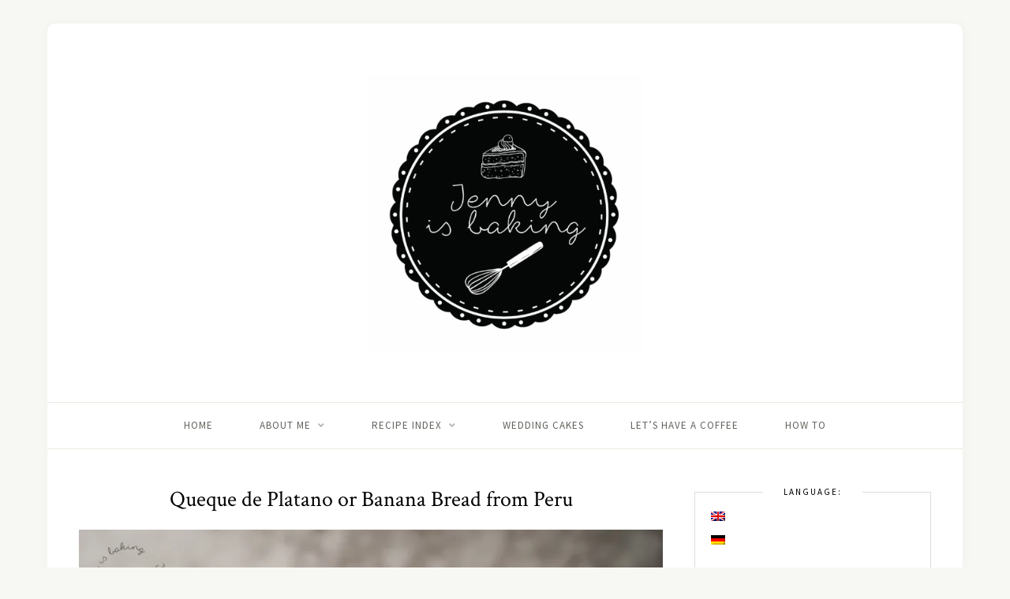

--- FILE ---
content_type: text/html; charset=UTF-8
request_url: https://jennyisbaking.com/2024/01/23/queque-de-platano-oder-bananenbrot-aus-peru/
body_size: 22043
content:
<!DOCTYPE html>
<html lang="en-US">
<head>

	<meta charset="UTF-8">
	<meta http-equiv="X-UA-Compatible" content="IE=edge">
	<meta name="viewport" content="width=device-width, initial-scale=1">

	<link rel="profile" href="https://gmpg.org/xfn/11" />
	
	<link rel="pingback" href="https://jennyisbaking.com/xmlrpc.php" />

	<meta name='robots' content='index, follow, max-image-preview:large, max-snippet:-1, max-video-preview:-1' />

	<!-- This site is optimized with the Yoast SEO plugin v26.8 - https://yoast.com/product/yoast-seo-wordpress/ -->
	<title>Queque de Platano or Banana Bread from Peru - Jenny is baking</title>
	<link rel="canonical" href="https://jennyisbaking.com/2024/01/23/queque-de-platano-oder-bananenbrot-aus-peru/" />
	<meta property="og:locale" content="en_US" />
	<meta property="og:type" content="article" />
	<meta property="og:title" content="Queque de Platano or Banana Bread from Peru - Jenny is baking" />
	<meta property="og:description" content="During Covid and lockdown times, everybody seemed to have baked banana bread. I never published a recipe because I didn&#8217;t feel like following a trend. There are sooo many recipes out there, healthier ones, vegan, classic recipes, and some that sound like a decadent cake and have names such as &#8220;death by chocolate banana bread&#8221;. I finally caved and this has to do with the fact that this banana bread is prepared with plantains instead of bananas. Traditionally Peru and also Chile like to use plantains to make the bread, so I dared to declare this a Peruvian recipe. But I know that there are heated and emotional discussions as to which recipe belongs to which Latin American country. I will just keep out of it and call this queque de platano Peruvian. Please don&#8217;t kill me. Plantains can be described as the bigger sister of bananas. They do look pretty similar, but are bigger in size. Plantains are popular in the Latin American kitchen. While still green, they are often used the same way as potatoes. You may smash some slices and fry them, you may boil them, or mash them. Once they have turned yellow, they will be [&hellip;]" />
	<meta property="og:url" content="https://jennyisbaking.com/2024/01/23/queque-de-platano-oder-bananenbrot-aus-peru/" />
	<meta property="og:site_name" content="Jenny is baking" />
	<meta property="article:publisher" content="https://www.facebook.com/jennyisbaking/" />
	<meta property="article:author" content="https://www.facebook.com/jennyisbaking/" />
	<meta property="article:published_time" content="2024-01-23T06:00:00+00:00" />
	<meta property="article:modified_time" content="2024-02-12T18:53:38+00:00" />
	<meta property="og:image" content="https://jennyisbaking.com/wp-1c174-content/uploads/2024/01/Queque-de-platano.jpg" />
	<meta property="og:image:width" content="801" />
	<meta property="og:image:height" content="534" />
	<meta property="og:image:type" content="image/jpeg" />
	<meta name="author" content="Jenny" />
	<meta name="twitter:card" content="summary_large_image" />
	<meta name="twitter:label1" content="Written by" />
	<meta name="twitter:data1" content="Jenny" />
	<meta name="twitter:label2" content="Est. reading time" />
	<meta name="twitter:data2" content="4 minutes" />
	<script type="application/ld+json" class="yoast-schema-graph">{"@context":"https://schema.org","@graph":[{"@type":"Article","@id":"https://jennyisbaking.com/2024/01/23/queque-de-platano-oder-bananenbrot-aus-peru/#article","isPartOf":{"@id":"https://jennyisbaking.com/2024/01/23/queque-de-platano-oder-bananenbrot-aus-peru/"},"author":{"name":"Jenny","@id":"https://jennyisbaking.com/#/schema/person/28a46859582cac5ac1ef7e065a17f77b"},"headline":"Queque de Platano or Banana Bread from Peru","datePublished":"2024-01-23T06:00:00+00:00","dateModified":"2024-02-12T18:53:38+00:00","mainEntityOfPage":{"@id":"https://jennyisbaking.com/2024/01/23/queque-de-platano-oder-bananenbrot-aus-peru/"},"wordCount":351,"commentCount":22,"image":{"@id":"https://jennyisbaking.com/2024/01/23/queque-de-platano-oder-bananenbrot-aus-peru/#primaryimage"},"thumbnailUrl":"https://i0.wp.com/jennyisbaking.com/wp-1c174-content/uploads/2024/01/Queque-de-platano.jpg?fit=801%2C534&ssl=1","keywords":["banana bread","bananenbrot","kochbanane","peru","peruanisch","peruvian","plantain","platanos","queque de platano"],"articleSection":["All Seasons","Bread and Breakfast","Brot/Brunch/Frühstück","Jederzeit","Latin American Recipes"],"inLanguage":"en-US","potentialAction":[{"@type":"CommentAction","name":"Comment","target":["https://jennyisbaking.com/2024/01/23/queque-de-platano-oder-bananenbrot-aus-peru/#respond"]}]},{"@type":"WebPage","@id":"https://jennyisbaking.com/2024/01/23/queque-de-platano-oder-bananenbrot-aus-peru/","url":"https://jennyisbaking.com/2024/01/23/queque-de-platano-oder-bananenbrot-aus-peru/","name":"Queque de Platano or Banana Bread from Peru - Jenny is baking","isPartOf":{"@id":"https://jennyisbaking.com/#website"},"primaryImageOfPage":{"@id":"https://jennyisbaking.com/2024/01/23/queque-de-platano-oder-bananenbrot-aus-peru/#primaryimage"},"image":{"@id":"https://jennyisbaking.com/2024/01/23/queque-de-platano-oder-bananenbrot-aus-peru/#primaryimage"},"thumbnailUrl":"https://i0.wp.com/jennyisbaking.com/wp-1c174-content/uploads/2024/01/Queque-de-platano.jpg?fit=801%2C534&ssl=1","datePublished":"2024-01-23T06:00:00+00:00","dateModified":"2024-02-12T18:53:38+00:00","author":{"@id":"https://jennyisbaking.com/#/schema/person/28a46859582cac5ac1ef7e065a17f77b"},"breadcrumb":{"@id":"https://jennyisbaking.com/2024/01/23/queque-de-platano-oder-bananenbrot-aus-peru/#breadcrumb"},"inLanguage":"en-US","potentialAction":[{"@type":"ReadAction","target":[["https://jennyisbaking.com/2024/01/23/queque-de-platano-oder-bananenbrot-aus-peru/"]]}]},{"@type":"ImageObject","inLanguage":"en-US","@id":"https://jennyisbaking.com/2024/01/23/queque-de-platano-oder-bananenbrot-aus-peru/#primaryimage","url":"https://i0.wp.com/jennyisbaking.com/wp-1c174-content/uploads/2024/01/Queque-de-platano.jpg?fit=801%2C534&ssl=1","contentUrl":"https://i0.wp.com/jennyisbaking.com/wp-1c174-content/uploads/2024/01/Queque-de-platano.jpg?fit=801%2C534&ssl=1","width":801,"height":534},{"@type":"BreadcrumbList","@id":"https://jennyisbaking.com/2024/01/23/queque-de-platano-oder-bananenbrot-aus-peru/#breadcrumb","itemListElement":[{"@type":"ListItem","position":1,"name":"Startseite","item":"https://jennyisbaking.com/"},{"@type":"ListItem","position":2,"name":"Queque de platano oder Bananenbrot auf Peruanisch"}]},{"@type":"WebSite","@id":"https://jennyisbaking.com/#website","url":"https://jennyisbaking.com/","name":"Jenny is baking","description":"Backrezepte aus Nord- und Südamerika","potentialAction":[{"@type":"SearchAction","target":{"@type":"EntryPoint","urlTemplate":"https://jennyisbaking.com/?s={search_term_string}"},"query-input":{"@type":"PropertyValueSpecification","valueRequired":true,"valueName":"search_term_string"}}],"inLanguage":"en-US"},{"@type":"Person","@id":"https://jennyisbaking.com/#/schema/person/28a46859582cac5ac1ef7e065a17f77b","name":"Jenny","image":{"@type":"ImageObject","inLanguage":"en-US","@id":"https://jennyisbaking.com/#/schema/person/image/","url":"https://secure.gravatar.com/avatar/23e81660a6279fbe7db0db01e9985036a8488f0100c3985867731ba2b4348089?s=96&d=mm&r=g","contentUrl":"https://secure.gravatar.com/avatar/23e81660a6279fbe7db0db01e9985036a8488f0100c3985867731ba2b4348089?s=96&d=mm&r=g","caption":"Jenny"},"description":"Hi, I'm Jenny, a German who lived in the U.S. and Uruguay, Latin America for several years. I'm married to a Colombian and currently living in the south of Germany in Munich. You will mainly find sweet recipes on my blog. I usually like simple, yet impressive recipes. You will also occasionally find more complicated ones. Check my recipe index for further inspiration.","sameAs":["https://www.facebook.com/jennyisbaking/","https://www.pinterest.de/jennyisbaking/"]}]}</script>
	<!-- / Yoast SEO plugin. -->


<link rel='dns-prefetch' href='//secure.gravatar.com' />
<link rel='dns-prefetch' href='//stats.wp.com' />
<link rel='dns-prefetch' href='//fonts.googleapis.com' />
<link rel='dns-prefetch' href='//v0.wordpress.com' />
<link rel='preconnect' href='//i0.wp.com' />
<link rel="alternate" type="application/rss+xml" title="Jenny is baking &raquo; Feed" href="https://jennyisbaking.com/feed/" />
<link rel="alternate" type="application/rss+xml" title="Jenny is baking &raquo; Comments Feed" href="https://jennyisbaking.com/comments/feed/" />
<link rel="alternate" type="application/rss+xml" title="Jenny is baking &raquo; Queque de Platano or Banana Bread from Peru Comments Feed" href="https://jennyisbaking.com/2024/01/23/queque-de-platano-oder-bananenbrot-aus-peru/feed/" />
<link rel="alternate" title="oEmbed (JSON)" type="application/json+oembed" href="https://jennyisbaking.com/wp-json/oembed/1.0/embed?url=https%3A%2F%2Fjennyisbaking.com%2F2024%2F01%2F23%2Fqueque-de-platano-oder-bananenbrot-aus-peru%2F" />
<link rel="alternate" title="oEmbed (XML)" type="text/xml+oembed" href="https://jennyisbaking.com/wp-json/oembed/1.0/embed?url=https%3A%2F%2Fjennyisbaking.com%2F2024%2F01%2F23%2Fqueque-de-platano-oder-bananenbrot-aus-peru%2F&#038;format=xml" />
<style id='wp-img-auto-sizes-contain-inline-css' type='text/css'>
img:is([sizes=auto i],[sizes^="auto," i]){contain-intrinsic-size:3000px 1500px}
/*# sourceURL=wp-img-auto-sizes-contain-inline-css */
</style>
<link rel='stylesheet' id='jetpack_related-posts-css' href='https://jennyisbaking.com/wp-1c174-content/plugins/jetpack/modules/related-posts/related-posts.css?ver=20240116' type='text/css' media='all' />
<style id='wp-emoji-styles-inline-css' type='text/css'>

	img.wp-smiley, img.emoji {
		display: inline !important;
		border: none !important;
		box-shadow: none !important;
		height: 1em !important;
		width: 1em !important;
		margin: 0 0.07em !important;
		vertical-align: -0.1em !important;
		background: none !important;
		padding: 0 !important;
	}
/*# sourceURL=wp-emoji-styles-inline-css */
</style>
<style id='wp-block-library-inline-css' type='text/css'>
:root{--wp-block-synced-color:#7a00df;--wp-block-synced-color--rgb:122,0,223;--wp-bound-block-color:var(--wp-block-synced-color);--wp-editor-canvas-background:#ddd;--wp-admin-theme-color:#007cba;--wp-admin-theme-color--rgb:0,124,186;--wp-admin-theme-color-darker-10:#006ba1;--wp-admin-theme-color-darker-10--rgb:0,107,160.5;--wp-admin-theme-color-darker-20:#005a87;--wp-admin-theme-color-darker-20--rgb:0,90,135;--wp-admin-border-width-focus:2px}@media (min-resolution:192dpi){:root{--wp-admin-border-width-focus:1.5px}}.wp-element-button{cursor:pointer}:root .has-very-light-gray-background-color{background-color:#eee}:root .has-very-dark-gray-background-color{background-color:#313131}:root .has-very-light-gray-color{color:#eee}:root .has-very-dark-gray-color{color:#313131}:root .has-vivid-green-cyan-to-vivid-cyan-blue-gradient-background{background:linear-gradient(135deg,#00d084,#0693e3)}:root .has-purple-crush-gradient-background{background:linear-gradient(135deg,#34e2e4,#4721fb 50%,#ab1dfe)}:root .has-hazy-dawn-gradient-background{background:linear-gradient(135deg,#faaca8,#dad0ec)}:root .has-subdued-olive-gradient-background{background:linear-gradient(135deg,#fafae1,#67a671)}:root .has-atomic-cream-gradient-background{background:linear-gradient(135deg,#fdd79a,#004a59)}:root .has-nightshade-gradient-background{background:linear-gradient(135deg,#330968,#31cdcf)}:root .has-midnight-gradient-background{background:linear-gradient(135deg,#020381,#2874fc)}:root{--wp--preset--font-size--normal:16px;--wp--preset--font-size--huge:42px}.has-regular-font-size{font-size:1em}.has-larger-font-size{font-size:2.625em}.has-normal-font-size{font-size:var(--wp--preset--font-size--normal)}.has-huge-font-size{font-size:var(--wp--preset--font-size--huge)}.has-text-align-center{text-align:center}.has-text-align-left{text-align:left}.has-text-align-right{text-align:right}.has-fit-text{white-space:nowrap!important}#end-resizable-editor-section{display:none}.aligncenter{clear:both}.items-justified-left{justify-content:flex-start}.items-justified-center{justify-content:center}.items-justified-right{justify-content:flex-end}.items-justified-space-between{justify-content:space-between}.screen-reader-text{border:0;clip-path:inset(50%);height:1px;margin:-1px;overflow:hidden;padding:0;position:absolute;width:1px;word-wrap:normal!important}.screen-reader-text:focus{background-color:#ddd;clip-path:none;color:#444;display:block;font-size:1em;height:auto;left:5px;line-height:normal;padding:15px 23px 14px;text-decoration:none;top:5px;width:auto;z-index:100000}html :where(.has-border-color){border-style:solid}html :where([style*=border-top-color]){border-top-style:solid}html :where([style*=border-right-color]){border-right-style:solid}html :where([style*=border-bottom-color]){border-bottom-style:solid}html :where([style*=border-left-color]){border-left-style:solid}html :where([style*=border-width]){border-style:solid}html :where([style*=border-top-width]){border-top-style:solid}html :where([style*=border-right-width]){border-right-style:solid}html :where([style*=border-bottom-width]){border-bottom-style:solid}html :where([style*=border-left-width]){border-left-style:solid}html :where(img[class*=wp-image-]){height:auto;max-width:100%}:where(figure){margin:0 0 1em}html :where(.is-position-sticky){--wp-admin--admin-bar--position-offset:var(--wp-admin--admin-bar--height,0px)}@media screen and (max-width:600px){html :where(.is-position-sticky){--wp-admin--admin-bar--position-offset:0px}}

/*# sourceURL=wp-block-library-inline-css */
</style><style id='global-styles-inline-css' type='text/css'>
:root{--wp--preset--aspect-ratio--square: 1;--wp--preset--aspect-ratio--4-3: 4/3;--wp--preset--aspect-ratio--3-4: 3/4;--wp--preset--aspect-ratio--3-2: 3/2;--wp--preset--aspect-ratio--2-3: 2/3;--wp--preset--aspect-ratio--16-9: 16/9;--wp--preset--aspect-ratio--9-16: 9/16;--wp--preset--color--black: #000000;--wp--preset--color--cyan-bluish-gray: #abb8c3;--wp--preset--color--white: #ffffff;--wp--preset--color--pale-pink: #f78da7;--wp--preset--color--vivid-red: #cf2e2e;--wp--preset--color--luminous-vivid-orange: #ff6900;--wp--preset--color--luminous-vivid-amber: #fcb900;--wp--preset--color--light-green-cyan: #7bdcb5;--wp--preset--color--vivid-green-cyan: #00d084;--wp--preset--color--pale-cyan-blue: #8ed1fc;--wp--preset--color--vivid-cyan-blue: #0693e3;--wp--preset--color--vivid-purple: #9b51e0;--wp--preset--gradient--vivid-cyan-blue-to-vivid-purple: linear-gradient(135deg,rgb(6,147,227) 0%,rgb(155,81,224) 100%);--wp--preset--gradient--light-green-cyan-to-vivid-green-cyan: linear-gradient(135deg,rgb(122,220,180) 0%,rgb(0,208,130) 100%);--wp--preset--gradient--luminous-vivid-amber-to-luminous-vivid-orange: linear-gradient(135deg,rgb(252,185,0) 0%,rgb(255,105,0) 100%);--wp--preset--gradient--luminous-vivid-orange-to-vivid-red: linear-gradient(135deg,rgb(255,105,0) 0%,rgb(207,46,46) 100%);--wp--preset--gradient--very-light-gray-to-cyan-bluish-gray: linear-gradient(135deg,rgb(238,238,238) 0%,rgb(169,184,195) 100%);--wp--preset--gradient--cool-to-warm-spectrum: linear-gradient(135deg,rgb(74,234,220) 0%,rgb(151,120,209) 20%,rgb(207,42,186) 40%,rgb(238,44,130) 60%,rgb(251,105,98) 80%,rgb(254,248,76) 100%);--wp--preset--gradient--blush-light-purple: linear-gradient(135deg,rgb(255,206,236) 0%,rgb(152,150,240) 100%);--wp--preset--gradient--blush-bordeaux: linear-gradient(135deg,rgb(254,205,165) 0%,rgb(254,45,45) 50%,rgb(107,0,62) 100%);--wp--preset--gradient--luminous-dusk: linear-gradient(135deg,rgb(255,203,112) 0%,rgb(199,81,192) 50%,rgb(65,88,208) 100%);--wp--preset--gradient--pale-ocean: linear-gradient(135deg,rgb(255,245,203) 0%,rgb(182,227,212) 50%,rgb(51,167,181) 100%);--wp--preset--gradient--electric-grass: linear-gradient(135deg,rgb(202,248,128) 0%,rgb(113,206,126) 100%);--wp--preset--gradient--midnight: linear-gradient(135deg,rgb(2,3,129) 0%,rgb(40,116,252) 100%);--wp--preset--font-size--small: 13px;--wp--preset--font-size--medium: 20px;--wp--preset--font-size--large: 36px;--wp--preset--font-size--x-large: 42px;--wp--preset--spacing--20: 0.44rem;--wp--preset--spacing--30: 0.67rem;--wp--preset--spacing--40: 1rem;--wp--preset--spacing--50: 1.5rem;--wp--preset--spacing--60: 2.25rem;--wp--preset--spacing--70: 3.38rem;--wp--preset--spacing--80: 5.06rem;--wp--preset--shadow--natural: 6px 6px 9px rgba(0, 0, 0, 0.2);--wp--preset--shadow--deep: 12px 12px 50px rgba(0, 0, 0, 0.4);--wp--preset--shadow--sharp: 6px 6px 0px rgba(0, 0, 0, 0.2);--wp--preset--shadow--outlined: 6px 6px 0px -3px rgb(255, 255, 255), 6px 6px rgb(0, 0, 0);--wp--preset--shadow--crisp: 6px 6px 0px rgb(0, 0, 0);}:where(.is-layout-flex){gap: 0.5em;}:where(.is-layout-grid){gap: 0.5em;}body .is-layout-flex{display: flex;}.is-layout-flex{flex-wrap: wrap;align-items: center;}.is-layout-flex > :is(*, div){margin: 0;}body .is-layout-grid{display: grid;}.is-layout-grid > :is(*, div){margin: 0;}:where(.wp-block-columns.is-layout-flex){gap: 2em;}:where(.wp-block-columns.is-layout-grid){gap: 2em;}:where(.wp-block-post-template.is-layout-flex){gap: 1.25em;}:where(.wp-block-post-template.is-layout-grid){gap: 1.25em;}.has-black-color{color: var(--wp--preset--color--black) !important;}.has-cyan-bluish-gray-color{color: var(--wp--preset--color--cyan-bluish-gray) !important;}.has-white-color{color: var(--wp--preset--color--white) !important;}.has-pale-pink-color{color: var(--wp--preset--color--pale-pink) !important;}.has-vivid-red-color{color: var(--wp--preset--color--vivid-red) !important;}.has-luminous-vivid-orange-color{color: var(--wp--preset--color--luminous-vivid-orange) !important;}.has-luminous-vivid-amber-color{color: var(--wp--preset--color--luminous-vivid-amber) !important;}.has-light-green-cyan-color{color: var(--wp--preset--color--light-green-cyan) !important;}.has-vivid-green-cyan-color{color: var(--wp--preset--color--vivid-green-cyan) !important;}.has-pale-cyan-blue-color{color: var(--wp--preset--color--pale-cyan-blue) !important;}.has-vivid-cyan-blue-color{color: var(--wp--preset--color--vivid-cyan-blue) !important;}.has-vivid-purple-color{color: var(--wp--preset--color--vivid-purple) !important;}.has-black-background-color{background-color: var(--wp--preset--color--black) !important;}.has-cyan-bluish-gray-background-color{background-color: var(--wp--preset--color--cyan-bluish-gray) !important;}.has-white-background-color{background-color: var(--wp--preset--color--white) !important;}.has-pale-pink-background-color{background-color: var(--wp--preset--color--pale-pink) !important;}.has-vivid-red-background-color{background-color: var(--wp--preset--color--vivid-red) !important;}.has-luminous-vivid-orange-background-color{background-color: var(--wp--preset--color--luminous-vivid-orange) !important;}.has-luminous-vivid-amber-background-color{background-color: var(--wp--preset--color--luminous-vivid-amber) !important;}.has-light-green-cyan-background-color{background-color: var(--wp--preset--color--light-green-cyan) !important;}.has-vivid-green-cyan-background-color{background-color: var(--wp--preset--color--vivid-green-cyan) !important;}.has-pale-cyan-blue-background-color{background-color: var(--wp--preset--color--pale-cyan-blue) !important;}.has-vivid-cyan-blue-background-color{background-color: var(--wp--preset--color--vivid-cyan-blue) !important;}.has-vivid-purple-background-color{background-color: var(--wp--preset--color--vivid-purple) !important;}.has-black-border-color{border-color: var(--wp--preset--color--black) !important;}.has-cyan-bluish-gray-border-color{border-color: var(--wp--preset--color--cyan-bluish-gray) !important;}.has-white-border-color{border-color: var(--wp--preset--color--white) !important;}.has-pale-pink-border-color{border-color: var(--wp--preset--color--pale-pink) !important;}.has-vivid-red-border-color{border-color: var(--wp--preset--color--vivid-red) !important;}.has-luminous-vivid-orange-border-color{border-color: var(--wp--preset--color--luminous-vivid-orange) !important;}.has-luminous-vivid-amber-border-color{border-color: var(--wp--preset--color--luminous-vivid-amber) !important;}.has-light-green-cyan-border-color{border-color: var(--wp--preset--color--light-green-cyan) !important;}.has-vivid-green-cyan-border-color{border-color: var(--wp--preset--color--vivid-green-cyan) !important;}.has-pale-cyan-blue-border-color{border-color: var(--wp--preset--color--pale-cyan-blue) !important;}.has-vivid-cyan-blue-border-color{border-color: var(--wp--preset--color--vivid-cyan-blue) !important;}.has-vivid-purple-border-color{border-color: var(--wp--preset--color--vivid-purple) !important;}.has-vivid-cyan-blue-to-vivid-purple-gradient-background{background: var(--wp--preset--gradient--vivid-cyan-blue-to-vivid-purple) !important;}.has-light-green-cyan-to-vivid-green-cyan-gradient-background{background: var(--wp--preset--gradient--light-green-cyan-to-vivid-green-cyan) !important;}.has-luminous-vivid-amber-to-luminous-vivid-orange-gradient-background{background: var(--wp--preset--gradient--luminous-vivid-amber-to-luminous-vivid-orange) !important;}.has-luminous-vivid-orange-to-vivid-red-gradient-background{background: var(--wp--preset--gradient--luminous-vivid-orange-to-vivid-red) !important;}.has-very-light-gray-to-cyan-bluish-gray-gradient-background{background: var(--wp--preset--gradient--very-light-gray-to-cyan-bluish-gray) !important;}.has-cool-to-warm-spectrum-gradient-background{background: var(--wp--preset--gradient--cool-to-warm-spectrum) !important;}.has-blush-light-purple-gradient-background{background: var(--wp--preset--gradient--blush-light-purple) !important;}.has-blush-bordeaux-gradient-background{background: var(--wp--preset--gradient--blush-bordeaux) !important;}.has-luminous-dusk-gradient-background{background: var(--wp--preset--gradient--luminous-dusk) !important;}.has-pale-ocean-gradient-background{background: var(--wp--preset--gradient--pale-ocean) !important;}.has-electric-grass-gradient-background{background: var(--wp--preset--gradient--electric-grass) !important;}.has-midnight-gradient-background{background: var(--wp--preset--gradient--midnight) !important;}.has-small-font-size{font-size: var(--wp--preset--font-size--small) !important;}.has-medium-font-size{font-size: var(--wp--preset--font-size--medium) !important;}.has-large-font-size{font-size: var(--wp--preset--font-size--large) !important;}.has-x-large-font-size{font-size: var(--wp--preset--font-size--x-large) !important;}
/*# sourceURL=global-styles-inline-css */
</style>

<style id='classic-theme-styles-inline-css' type='text/css'>
/*! This file is auto-generated */
.wp-block-button__link{color:#fff;background-color:#32373c;border-radius:9999px;box-shadow:none;text-decoration:none;padding:calc(.667em + 2px) calc(1.333em + 2px);font-size:1.125em}.wp-block-file__button{background:#32373c;color:#fff;text-decoration:none}
/*# sourceURL=/wp-includes/css/classic-themes.min.css */
</style>
<link rel='stylesheet' id='contact-form-7-css' href='https://jennyisbaking.com/wp-1c174-content/plugins/contact-form-7/includes/css/styles.css?ver=6.1.4' type='text/css' media='all' />
<link rel='stylesheet' id='solopine-recipe-card-css' href='https://jennyisbaking.com/wp-1c174-content/plugins/solopine-recipe//solopine-recipe-card.css?ver=1.1' type='text/css' media='all' />
<link rel='stylesheet' id='sprout_spoon_style-css' href='https://jennyisbaking.com/wp-1c174-content/themes/sprout-spoon/style.css?ver=1.5' type='text/css' media='all' />
<style id='sprout_spoon_style-inline-css' type='text/css'>
#wrapper { margin-top: px; }#wrapper { border-radius: px; }#header { border-radius: px; px 0 0 }#header { background-size: auto; }#top-social a { color: #3c78b7; }#top-search input { color: #3c78b7; }#top-search ::-webkit-input-placeholder { color: #3c78b7; }#top-search ::-moz-placeholder { color: #3c78b7; }#top-search :-ms-input-placeholder { color: #3c78b7; }#top-search i { color: #3c78b7; }.social-widget i { background: #3c78b7; }.post-header .cat a { color: #3c78b7; }.more-link { color: #3c78b7; }.post-tags a:hover, .widget .tagcloud a:hover { background: #3c78b7; }.subscribe-box input[type=submit] { background: #3c78b7; }a { color: #3c78b7; }.widget .tagcloud a:hover { background: #3c78b7; }
/*# sourceURL=sprout_spoon_style-inline-css */
</style>
<link rel='stylesheet' id='fontawesome-css' href='https://jennyisbaking.com/wp-1c174-content/themes/sprout-spoon/css/fontawesome-all.min.css?ver=6.9' type='text/css' media='all' />
<link rel='stylesheet' id='bxslider-css-css' href='https://jennyisbaking.com/wp-1c174-content/themes/sprout-spoon/css/jquery.bxslider.css?ver=6.9' type='text/css' media='all' />
<link rel='stylesheet' id='sprout_spoon_respon-css' href='https://jennyisbaking.com/wp-1c174-content/themes/sprout-spoon/css/responsive.css?ver=6.9' type='text/css' media='all' />
<link rel='stylesheet' id='sprout_spoon_fonts_url_fonts-css' href='https://fonts.googleapis.com/css?family=Source+Sans+Pro%3A400%2C600%2C700%2C400italic%2C700italic%7CCrimson+Text%3A400%2C700%2C700italic%2C400italic%26subset%3Dlatin%2Clatin-ext&#038;ver=1.4' type='text/css' media='all' />
<link rel='stylesheet' id='jetpack-subscriptions-css' href='https://jennyisbaking.com/wp-1c174-content/plugins/jetpack/_inc/build/subscriptions/subscriptions.min.css?ver=15.4' type='text/css' media='all' />
<link rel='stylesheet' id='jetpack-swiper-library-css' href='https://jennyisbaking.com/wp-1c174-content/plugins/jetpack/_inc/blocks/swiper.css?ver=15.4' type='text/css' media='all' />
<link rel='stylesheet' id='jetpack-carousel-css' href='https://jennyisbaking.com/wp-1c174-content/plugins/jetpack/modules/carousel/jetpack-carousel.css?ver=15.4' type='text/css' media='all' />
<link rel='stylesheet' id='sharedaddy-css' href='https://jennyisbaking.com/wp-1c174-content/plugins/jetpack/modules/sharedaddy/sharing.css?ver=15.4' type='text/css' media='all' />
<link rel='stylesheet' id='social-logos-css' href='https://jennyisbaking.com/wp-1c174-content/plugins/jetpack/_inc/social-logos/social-logos.min.css?ver=15.4' type='text/css' media='all' />
<script type="text/javascript" id="jetpack_related-posts-js-extra">
/* <![CDATA[ */
var related_posts_js_options = {"post_heading":"h4"};
//# sourceURL=jetpack_related-posts-js-extra
/* ]]> */
</script>
<script type="text/javascript" src="https://jennyisbaking.com/wp-1c174-content/plugins/jetpack/_inc/build/related-posts/related-posts.min.js?ver=20240116" id="jetpack_related-posts-js"></script>
<script type="text/javascript" src="https://jennyisbaking.com/wp-includes/js/jquery/jquery.min.js?ver=3.7.1" id="jquery-core-js"></script>
<script type="text/javascript" src="https://jennyisbaking.com/wp-includes/js/jquery/jquery-migrate.min.js?ver=3.4.1" id="jquery-migrate-js"></script>
<link rel="https://api.w.org/" href="https://jennyisbaking.com/wp-json/" /><link rel="alternate" title="JSON" type="application/json" href="https://jennyisbaking.com/wp-json/wp/v2/posts/15863" /><link rel="EditURI" type="application/rsd+xml" title="RSD" href="https://jennyisbaking.com/xmlrpc.php?rsd" />
<meta name="generator" content="WordPress 6.9" />
<link rel='shortlink' href='https://wp.me/p8MAhl-47R' />
    <style type="text/css">
	
																.step span.step-number { background:#3c78b7; }		.step span.step-number { color:#ffffff; }		.post-entry .recipe-notes p { color:#000000; }		.recipe-overview a.sp-print { border-color:#3c78b7; }				.recipe-overview a.sp-print { color:#3c78b7; }		.recipe-overview a.sp-print:hover { border-color:#3c78b7; }		.recipe-overview a.sp-print:hover { background:#3c78b7; }				.recipe-overview .recipe-meta i { color:#3c78b7; }								.spoon-jump { background:#3c78b7; }		    </style>
    <style>
.qtranxs_flag_en {background-image: url(https://jennyisbaking.com/wp-1c174-content/plugins/qtranslate-xt-3.12.1/flags/gb.png); background-repeat: no-repeat;}
.qtranxs_flag_de {background-image: url(https://jennyisbaking.com/wp-1c174-content/plugins/qtranslate-xt-3.12.1/flags/de.png); background-repeat: no-repeat;}
</style>
<link hreflang="en" href="https://jennyisbaking.com/en/2024/01/23/queque-de-platano-oder-bananenbrot-aus-peru/" rel="alternate" />
<link hreflang="de" href="https://jennyisbaking.com/de/2024/01/23/queque-de-platano-oder-bananenbrot-aus-peru/" rel="alternate" />
<link hreflang="x-default" href="https://jennyisbaking.com/2024/01/23/queque-de-platano-oder-bananenbrot-aus-peru/" rel="alternate" />
<meta name="generator" content="qTranslate-XT 3.12.1" />
	<style>img#wpstats{display:none}</style>
		<link rel="icon" href="https://i0.wp.com/jennyisbaking.com/wp-1c174-content/uploads/2017/05/JIBPrint-01klein.jpg?fit=32%2C32&#038;ssl=1" sizes="32x32" />
<link rel="icon" href="https://i0.wp.com/jennyisbaking.com/wp-1c174-content/uploads/2017/05/JIBPrint-01klein.jpg?fit=192%2C192&#038;ssl=1" sizes="192x192" />
<link rel="apple-touch-icon" href="https://i0.wp.com/jennyisbaking.com/wp-1c174-content/uploads/2017/05/JIBPrint-01klein.jpg?fit=180%2C180&#038;ssl=1" />
<meta name="msapplication-TileImage" content="https://i0.wp.com/jennyisbaking.com/wp-1c174-content/uploads/2017/05/JIBPrint-01klein.jpg?fit=270%2C270&#038;ssl=1" />
		<style type="text/css" id="wp-custom-css">
			/* ----- GENERAL BODY TEXT ----- */
p {font-size: 16px;}
/* Top-bar search text */ #searchform input#s {font-size: 15px;}
.one_fourth {width: 23.5%; margin-right: 2%;}
.last_column {margin-right: 0;}		</style>
			
</head>

<body data-rsssl=1 class="wp-singular post-template-default single single-post postid-15863 single-format-standard wp-theme-sprout-spoon">
	
	<div id="wrapper">
	
		<header id="header">
		
			<div class="container">
				
								
				<div id="logo">
											
													<h2><a href="https://jennyisbaking.com/"><img src="https://jennyisbaking.com/wp-1c174-content/uploads/2017/05/JIBPrint-01klein.jpg" alt="Jenny is baking" /></a></h2>
												
									</div>
				
							
			</div>
		
		</header>
		
		<nav id="navigation">
			
			<div class="container">
				
				<div id="nav-wrapper">
					<ul id="menu-links-zu-sozialen-netzwerken" class="menu"><li id="menu-item-3012" class="menu-item menu-item-type-custom menu-item-object-custom menu-item-home menu-item-3012"><a href="https://jennyisbaking.com/">Home</a></li>
<li id="menu-item-13947" class="menu-item menu-item-type-post_type menu-item-object-page menu-item-has-children menu-item-13947"><a href="https://jennyisbaking.com/about/">About me</a>
<ul class="sub-menu">
	<li id="menu-item-13958" class="menu-item menu-item-type-post_type menu-item-object-page menu-item-13958"><a href="https://jennyisbaking.com/contact/">Contact</a></li>
	<li id="menu-item-3013" class="menu-item menu-item-type-post_type menu-item-object-page menu-item-3013"><a href="https://jennyisbaking.com/about/faq/">FAQ</a></li>
	<li id="menu-item-10230" class="menu-item menu-item-type-post_type menu-item-object-page menu-item-10230"><a href="https://jennyisbaking.com/about/media-kit/">Media Kit</a></li>
	<li id="menu-item-13948" class="menu-item menu-item-type-post_type menu-item-object-page menu-item-13948"><a href="https://jennyisbaking.com/contact/imprint/">Imprint</a></li>
</ul>
</li>
<li id="menu-item-13949" class="menu-item menu-item-type-post_type menu-item-object-page menu-item-has-children menu-item-13949"><a href="https://jennyisbaking.com/recipe-index/">Recipe Index</a>
<ul class="sub-menu">
	<li id="menu-item-13950" class="menu-item menu-item-type-post_type menu-item-object-page menu-item-13950"><a href="https://jennyisbaking.com/recipe-index/by-category/">By Category</a></li>
	<li id="menu-item-13951" class="menu-item menu-item-type-post_type menu-item-object-page menu-item-13951"><a href="https://jennyisbaking.com/recipe-index/by-season/">By Season</a></li>
	<li id="menu-item-13952" class="menu-item menu-item-type-post_type menu-item-object-page menu-item-13952"><a href="https://jennyisbaking.com/recipe-index/by-country/">By Country</a></li>
	<li id="menu-item-13953" class="menu-item menu-item-type-post_type menu-item-object-page menu-item-13953"><a href="https://jennyisbaking.com/recipe-index/occasion/">Occasion</a></li>
	<li id="menu-item-13954" class="menu-item menu-item-type-post_type menu-item-object-page menu-item-13954"><a href="https://jennyisbaking.com/recipe-index/special-diet/">Special Diet</a></li>
</ul>
</li>
<li id="menu-item-15005" class="menu-item menu-item-type-post_type menu-item-object-page menu-item-15005"><a href="https://jennyisbaking.com/wedding-cakes/">Wedding Cakes</a></li>
<li id="menu-item-13955" class="menu-item menu-item-type-post_type menu-item-object-page menu-item-13955"><a href="https://jennyisbaking.com/lets-have-a-coffee/">Let’s Have A Coffee</a></li>
<li id="menu-item-13956" class="menu-item menu-item-type-post_type menu-item-object-page menu-item-13956"><a href="https://jennyisbaking.com/how-to/">How to</a></li>
</ul>				</div>
				
				<div class="menu-mobile"></div>
				
					<div id="mobile-social">
											</div>
				
			</div>
			
		</nav>	
		
	<div class="container">
		
		<div id="content">
		
			<div id="main" >
			
								
					<article id="post-15863" class="post-15863 post type-post status-publish format-standard has-post-thumbnail hentry category-all-seasons category-bread-and-breakfast category-brotbrunchfruhstuck category-jederzeit category-latin-american-recipes tag-banana-bread tag-bananenbrot tag-kochbanane tag-peru tag-peruanisch tag-peruvian tag-plantain tag-platanos tag-queque-de-platano">
	
	<div class="post-header">
		
				
					<h1 class="entry-title">Queque de Platano or Banana Bread from Peru</h1>
				
				
	</div>
	
			
							<div class="post-img">
									<img width="801" height="534" src="https://i0.wp.com/jennyisbaking.com/wp-1c174-content/uploads/2024/01/Queque-de-platano.jpg?resize=801%2C534&amp;ssl=1" class="attachment-sprout_spoon_full-thumb size-sprout_spoon_full-thumb wp-post-image" alt="" decoding="async" fetchpriority="high" srcset="https://i0.wp.com/jennyisbaking.com/wp-1c174-content/uploads/2024/01/Queque-de-platano.jpg?w=801&amp;ssl=1 801w, https://i0.wp.com/jennyisbaking.com/wp-1c174-content/uploads/2024/01/Queque-de-platano.jpg?resize=300%2C200&amp;ssl=1 300w, https://i0.wp.com/jennyisbaking.com/wp-1c174-content/uploads/2024/01/Queque-de-platano.jpg?resize=768%2C512&amp;ssl=1 768w" sizes="(max-width: 801px) 100vw, 801px" data-attachment-id="15871" data-permalink="https://jennyisbaking.com/2024/01/23/queque-de-platano-oder-bananenbrot-aus-peru/queque-de-platano/" data-orig-file="https://i0.wp.com/jennyisbaking.com/wp-1c174-content/uploads/2024/01/Queque-de-platano.jpg?fit=801%2C534&amp;ssl=1" data-orig-size="801,534" data-comments-opened="1" data-image-meta="{&quot;aperture&quot;:&quot;0&quot;,&quot;credit&quot;:&quot;&quot;,&quot;camera&quot;:&quot;&quot;,&quot;caption&quot;:&quot;&quot;,&quot;created_timestamp&quot;:&quot;0&quot;,&quot;copyright&quot;:&quot;&quot;,&quot;focal_length&quot;:&quot;0&quot;,&quot;iso&quot;:&quot;0&quot;,&quot;shutter_speed&quot;:&quot;0&quot;,&quot;title&quot;:&quot;&quot;,&quot;orientation&quot;:&quot;0&quot;}" data-image-title="Queque-de-platano" data-image-description="" data-image-caption="" data-medium-file="https://i0.wp.com/jennyisbaking.com/wp-1c174-content/uploads/2024/01/Queque-de-platano.jpg?fit=300%2C200&amp;ssl=1" data-large-file="https://i0.wp.com/jennyisbaking.com/wp-1c174-content/uploads/2024/01/Queque-de-platano.jpg?fit=801%2C534&amp;ssl=1" />							</div>
						
		
	<div class="post-entry">
		
								
						<div class="spoon-jump-wrap">
				<a href="#recipe" class="spoon-jump">Jump to recipe</a>
			</div>
						
			<p>During Covid and lockdown times, everybody seemed to have baked banana bread. I never published a recipe because I didn&#8217;t feel like following a trend. There are sooo many recipes out there, healthier ones, vegan, classic recipes, and some that sound like a decadent cake and have names such as &#8220;death by chocolate banana bread&#8221;. I finally caved and this has to do with the fact that this banana bread is prepared with plantains instead of bananas. Traditionally Peru and also Chile like to use plantains to make the bread, so I dared to declare this a Peruvian recipe. But I know that there are heated and emotional discussions as to which recipe belongs to which Latin American country. I will just keep out of it and call this queque de platano Peruvian. Please don&#8217;t kill me.</p>
<p><a href="https://i0.wp.com/jennyisbaking.com/wp-1c174-content/uploads/2024/01/Queque-de-platano-peruanischer-Bananenkuchen.jpg?ssl=1"><img data-recalc-dims="1" decoding="async" data-attachment-id="15872" data-permalink="https://jennyisbaking.com/2024/01/23/queque-de-platano-oder-bananenbrot-aus-peru/queque-de-platano-peruanischer-bananenkuchen/" data-orig-file="https://i0.wp.com/jennyisbaking.com/wp-1c174-content/uploads/2024/01/Queque-de-platano-peruanischer-Bananenkuchen.jpg?fit=534%2C801&amp;ssl=1" data-orig-size="534,801" data-comments-opened="1" data-image-meta="{&quot;aperture&quot;:&quot;0&quot;,&quot;credit&quot;:&quot;&quot;,&quot;camera&quot;:&quot;&quot;,&quot;caption&quot;:&quot;&quot;,&quot;created_timestamp&quot;:&quot;0&quot;,&quot;copyright&quot;:&quot;&quot;,&quot;focal_length&quot;:&quot;0&quot;,&quot;iso&quot;:&quot;0&quot;,&quot;shutter_speed&quot;:&quot;0&quot;,&quot;title&quot;:&quot;&quot;,&quot;orientation&quot;:&quot;0&quot;}" data-image-title="Queque-de-platano-peruanischer-Bananenkuchen" data-image-description="" data-image-caption="" data-medium-file="https://i0.wp.com/jennyisbaking.com/wp-1c174-content/uploads/2024/01/Queque-de-platano-peruanischer-Bananenkuchen.jpg?fit=200%2C300&amp;ssl=1" data-large-file="https://i0.wp.com/jennyisbaking.com/wp-1c174-content/uploads/2024/01/Queque-de-platano-peruanischer-Bananenkuchen.jpg?fit=534%2C801&amp;ssl=1" class="aligncenter size-full wp-image-15872" src="https://i0.wp.com/jennyisbaking.com/wp-1c174-content/uploads/2024/01/Queque-de-platano-peruanischer-Bananenkuchen.jpg?resize=534%2C801&#038;ssl=1" alt="" width="534" height="801" srcset="https://i0.wp.com/jennyisbaking.com/wp-1c174-content/uploads/2024/01/Queque-de-platano-peruanischer-Bananenkuchen.jpg?w=534&amp;ssl=1 534w, https://i0.wp.com/jennyisbaking.com/wp-1c174-content/uploads/2024/01/Queque-de-platano-peruanischer-Bananenkuchen.jpg?resize=200%2C300&amp;ssl=1 200w" sizes="(max-width: 534px) 100vw, 534px" /></a><span id="more-15863"></span>Plantains can be described as the bigger sister of bananas. They do look pretty similar, but are bigger in size. Plantains are popular in the Latin American kitchen. While still green, they are often used the same way as potatoes. You may smash some slices and fry them, you may boil them, or mash them. Once they have turned yellow, they will be used it sweets, desserts, and cakes. But don&#8217;t think that you have to throw plantains that are completely black. This is when they are the sweetest. As a general rule of thumb you can remember that they get sweeter with time, green equals a neutral flavor, black very sweet. I currently have two further recipes with plantains on my blog, one is a corn flatbread from Colombia, it is called <a href="https://jennyisbaking.com/2023/05/19/glutenfreie-arepas-mit-kochbanane/" target="_blank" rel="noopener">arepas de platano</a> and then I have a grilled version. This recipe slices the plantain and places cheese and guava paste inside, in Spanish it is <a href="https://jennyisbaking.com/2021/03/03/kochbananen-mit-quittenpaste-und-kase-oder-platano-con-queso-y-bocadillo/" target="_blank" rel="noopener">platano con queso y bocadillo</a>. So today I am going to introduce a third recipe. This banana bread with plantains is perfect for baking beginners, it does not require many steps and can easily be followed. So let&#8217;s get started!</p>
<p><a href="https://i0.wp.com/jennyisbaking.com/wp-1c174-content/uploads/2024/01/Queque-de-platano-peruanischer-Bananenkuchen-2.jpg?ssl=1"><img data-recalc-dims="1" decoding="async" data-attachment-id="15874" data-permalink="https://jennyisbaking.com/2024/01/23/queque-de-platano-oder-bananenbrot-aus-peru/queque-de-platano-peruanischer-bananenkuchen-2/" data-orig-file="https://i0.wp.com/jennyisbaking.com/wp-1c174-content/uploads/2024/01/Queque-de-platano-peruanischer-Bananenkuchen-2.jpg?fit=534%2C801&amp;ssl=1" data-orig-size="534,801" data-comments-opened="1" data-image-meta="{&quot;aperture&quot;:&quot;0&quot;,&quot;credit&quot;:&quot;&quot;,&quot;camera&quot;:&quot;&quot;,&quot;caption&quot;:&quot;&quot;,&quot;created_timestamp&quot;:&quot;0&quot;,&quot;copyright&quot;:&quot;&quot;,&quot;focal_length&quot;:&quot;0&quot;,&quot;iso&quot;:&quot;0&quot;,&quot;shutter_speed&quot;:&quot;0&quot;,&quot;title&quot;:&quot;&quot;,&quot;orientation&quot;:&quot;0&quot;}" data-image-title="Queque-de-platano-peruanischer-Bananenkuchen-2" data-image-description="" data-image-caption="" data-medium-file="https://i0.wp.com/jennyisbaking.com/wp-1c174-content/uploads/2024/01/Queque-de-platano-peruanischer-Bananenkuchen-2.jpg?fit=200%2C300&amp;ssl=1" data-large-file="https://i0.wp.com/jennyisbaking.com/wp-1c174-content/uploads/2024/01/Queque-de-platano-peruanischer-Bananenkuchen-2.jpg?fit=534%2C801&amp;ssl=1" class="aligncenter size-full wp-image-15874" src="https://i0.wp.com/jennyisbaking.com/wp-1c174-content/uploads/2024/01/Queque-de-platano-peruanischer-Bananenkuchen-2.jpg?resize=534%2C801&#038;ssl=1" alt="" width="534" height="801" srcset="https://i0.wp.com/jennyisbaking.com/wp-1c174-content/uploads/2024/01/Queque-de-platano-peruanischer-Bananenkuchen-2.jpg?w=534&amp;ssl=1 534w, https://i0.wp.com/jennyisbaking.com/wp-1c174-content/uploads/2024/01/Queque-de-platano-peruanischer-Bananenkuchen-2.jpg?resize=200%2C300&amp;ssl=1 200w" sizes="(max-width: 534px) 100vw, 534px" /></a></p>
<p><span class="sp_shortcode">	<div id="recipe"></div>
	<div class="sp-recipe" id="printthis">
		
		<div class="recipe-overview">
			
			<div class="recipe-image">
												<img data-recalc-dims="1" decoding="async" src="https://i0.wp.com/jennyisbaking.com/wp-1c174-content/uploads/2024/01/Queque-de-platano.jpg?w=1080&#038;ssl=1">													<a href="#" onclick="jQuery('#printthis').print()" class="sp-print"><i class="fa fas fa-print"></i> Print Recipe</a>
							</div>
			
			<div class="recipe-header">
			
				<div class="recipe-title-header">
				
											<h2>Queque de Platano or Banana Bread</h2>
														
				</div>
			
								<div class="recipe-meta">
					
					<div class="meta-row">
						
												
																							
					</div>
					
					<div class="meta-row">
						
												
																							
					</div>
					
					<div class="meta-row">
					
						<i class="far fa-clock"></i> 
						
																		<span class="recipe-meta-item">Prep Time: 20min</span>
												
						<span class="separator">&#8211;</span>						
																		<span class="recipe-meta-item">Cooking Time: 1hr</span>
												
						<span class="separator">&#8211;</span>						
																		<span class="recipe-meta-item">Total Time: 1hr 20min</span>
												
					</div>
			
				</div>
								
									<div class="sep-line"></div>
					<div class="recipe-description"><p>This banana bread is made with plantains instead of bananas and is perfect for beginners.</p></div>
							
			</div>
			
		</div>
			
				<div class="recipe-ingredients">
							
			<h3 class="recipe-title">Ingredients</h3>
			
			<ul>
																			<li><span>2 yellow or black plantains (they should not be green anymore)</span></li>
																												<li><span>75 grams of butter, at room temperature</span></li>
																												<li><span>130 grams of brown sugar (if your plantains are black, you may reduce the sugar by 30 grams)</span></li>
																												<li><span>2 eggs</span></li>
																												<li><span>2 tablespoons of milk</span></li>
																												<li><span>1 teaspoon of vanilla extract</span></li>
																												<li><span>230 grams of all-purpose flour</span></li>
																												<li><span>2 teaspoons of baking powder</span></li>
																												<li><span>Optional: 100 grams of chocolate chips (or chopped nuts or raisins)</span></li>
																												<li><span>Optional: one more plantain for decoration</span></li>
																</ul>
			
		</div>
				
				<div class="recipe-method">
							
			<h3 class="recipe-title">Instructions</h3>
			
									
															<div class="step">
					<span class="step-number">1</span>
					<div class="step-content">
						<p>Preheat oven to 180 degrees Celsius. Crumple a sheet of parchment paper, then unfold in a small loaf pan. Peel the plantains (this may be harder than regular bananas, feel free to peel like a potatoe with a knife) and mash into a smaller bowl with a fork. I usually use the mixer to do that. </p>
					</div>
				</div>
										
						
															<div class="step">
					<span class="step-number">2</span>
					<div class="step-content">
						<p>Cream the soft butter with the sugar in a large bowl with a mixer for a few minutes. Add each egg separately and mix for about 30 seconds. Then add the mashed plantains, vanilla extract, and milk and cream until combined. Add flour, baking powder and chocolate chips or other add-ons if using. Now only mix until combined. Spread into prepared loaf pan. You may wish to peel the third plantain, cut into chunks and decorate the top of the loaf. Don't worry, just evenly divide the plantain slices, a pattern will emerge while baking. Bake for about 55-75 minutes on middle rack. An inserted toothpick should come out clean. Let cool and enjoy.</p>
					</div>
				</div>
										
						
		</div>
				
				
				
		<script type="application/ld+json">
			{
			  "@context": "http://schema.org",
			  "@type": "Recipe",
			  "url": "https://jennyisbaking.com/2024/01/23/queque-de-platano-oder-bananenbrot-aus-peru/",
			  "author": {
				"@type": "Thing",
				"name": ""
			  },
			  "datePublished": "Tuesday January 23rd, 2024",
			  "cookTime": "P",
			  			  "description": "This banana bread is made with plantains instead of bananas and is perfect for beginners.",
			  "image": "https://jennyisbaking.com/wp-1c174-content/uploads/2024/01/Queque-de-platano.jpg",
			  "recipeIngredient": [
													                    					"2 yellow or black plantains (they should not be green anymore)",																			                    					"75 grams of butter, at room temperature",																			                    					"130 grams of brown sugar (if your plantains are black, you may reduce the sugar by 30 grams)",																			                    					"2 eggs",																			                    					"2 tablespoons of milk",																			                    					"1 teaspoon of vanilla extract",																			                    					"230 grams of all-purpose flour",																			                    					"2 teaspoons of baking powder",																			                    					"Optional: 100 grams of chocolate chips (or chopped nuts or raisins)",																			                    					"Optional: one more plantain for decoration"																	  ],
			  "name": "Queque de Platano or Banana Bread",
			  "nutrition": {
				"@type": "NutritionInformation",
				"calories": "",
				"carbohydrateContent": "",
				"cholesterolContent": "",
				"fatContent": "",
				"fiberContent": "",
				"proteinContent": "",
				"saturatedFatContent": "",
				"sodiumContent": "",
				"sugarContent": "",
				"transFatContent": "",
				"unsaturatedFatContent": ""
			  },
			  "prepTime": "PT20M",
			  "totalTime": "P",
			  "recipeCategory":"",
			  "recipeCuisine":"",
			  "keywords": "",			  
			  "recipeInstructions": [
											
																"Preheat oven to 180 degrees Celsius. Crumple a sheet of parchment paper, then unfold in a small loaf pan. Peel the plantains (this may be harder than regular bananas, feel free to peel like a potatoe with a knife) and mash into a smaller bowl with a fork. I usually use the mixer to do that. ",						
														
							
																"Cream the soft butter with the sugar in a large bowl with a mixer for a few minutes. Add each egg separately and mix for about 30 seconds. Then add the mashed plantains, vanilla extract, and milk and cream until combined. Add flour, baking powder and chocolate chips or other add-ons if using. Now only mix until combined. Spread into prepared loaf pan. You may wish to peel the third plantain, cut into chunks and decorate the top of the loaf. Don't worry, just evenly divide the plantain slices, a pattern will emerge while baking. Bake for about 55-75 minutes on middle rack. An inserted toothpick should come out clean. Let cool and enjoy."						
														
							  ],
			  			  "recipeYield": ""			  			}
		</script>
		
	</div>
	</span></p>
<p><a href="https://i0.wp.com/jennyisbaking.com/wp-1c174-content/uploads/2024/01/Queque-de-platano-peruanischer-Bananenkuchen-1.jpg?ssl=1"><img data-recalc-dims="1" loading="lazy" decoding="async" data-attachment-id="15873" data-permalink="https://jennyisbaking.com/2024/01/23/queque-de-platano-oder-bananenbrot-aus-peru/queque-de-platano-peruanischer-bananenkuchen-1/" data-orig-file="https://i0.wp.com/jennyisbaking.com/wp-1c174-content/uploads/2024/01/Queque-de-platano-peruanischer-Bananenkuchen-1.jpg?fit=534%2C801&amp;ssl=1" data-orig-size="534,801" data-comments-opened="1" data-image-meta="{&quot;aperture&quot;:&quot;0&quot;,&quot;credit&quot;:&quot;&quot;,&quot;camera&quot;:&quot;&quot;,&quot;caption&quot;:&quot;&quot;,&quot;created_timestamp&quot;:&quot;0&quot;,&quot;copyright&quot;:&quot;&quot;,&quot;focal_length&quot;:&quot;0&quot;,&quot;iso&quot;:&quot;0&quot;,&quot;shutter_speed&quot;:&quot;0&quot;,&quot;title&quot;:&quot;&quot;,&quot;orientation&quot;:&quot;0&quot;}" data-image-title="Queque-de-platano-peruanischer-Bananenkuchen-1" data-image-description="" data-image-caption="" data-medium-file="https://i0.wp.com/jennyisbaking.com/wp-1c174-content/uploads/2024/01/Queque-de-platano-peruanischer-Bananenkuchen-1.jpg?fit=200%2C300&amp;ssl=1" data-large-file="https://i0.wp.com/jennyisbaking.com/wp-1c174-content/uploads/2024/01/Queque-de-platano-peruanischer-Bananenkuchen-1.jpg?fit=534%2C801&amp;ssl=1" class="aligncenter size-full wp-image-15873" src="https://i0.wp.com/jennyisbaking.com/wp-1c174-content/uploads/2024/01/Queque-de-platano-peruanischer-Bananenkuchen-1.jpg?resize=534%2C801&#038;ssl=1" alt="" width="534" height="801" srcset="https://i0.wp.com/jennyisbaking.com/wp-1c174-content/uploads/2024/01/Queque-de-platano-peruanischer-Bananenkuchen-1.jpg?w=534&amp;ssl=1 534w, https://i0.wp.com/jennyisbaking.com/wp-1c174-content/uploads/2024/01/Queque-de-platano-peruanischer-Bananenkuchen-1.jpg?resize=200%2C300&amp;ssl=1 200w" sizes="auto, (max-width: 534px) 100vw, 534px" /></a></p>
<p>&nbsp;</p>
<div class="sharedaddy sd-sharing-enabled"><div class="robots-nocontent sd-block sd-social sd-social-icon sd-sharing"><h3 class="sd-title">Share this:</h3><div class="sd-content"><ul><li class="share-jetpack-whatsapp"><a rel="nofollow noopener noreferrer"
				data-shared="sharing-whatsapp-15863"
				class="share-jetpack-whatsapp sd-button share-icon no-text"
				href="https://jennyisbaking.com/2024/01/23/queque-de-platano-oder-bananenbrot-aus-peru/?share=jetpack-whatsapp"
				target="_blank"
				aria-labelledby="sharing-whatsapp-15863"
				>
				<span id="sharing-whatsapp-15863" hidden>Click to share on WhatsApp (Opens in new window)</span>
				<span>WhatsApp</span>
			</a></li><li class="share-email"><a rel="nofollow noopener noreferrer"
				data-shared="sharing-email-15863"
				class="share-email sd-button share-icon no-text"
				href="mailto:?subject=%5BShared%20Post%5D%20Queque%20de%20Platano%20or%20Banana%20Bread%20from%20Peru&#038;body=https%3A%2F%2Fjennyisbaking.com%2F2024%2F01%2F23%2Fqueque-de-platano-oder-bananenbrot-aus-peru%2F&#038;share=email"
				target="_blank"
				aria-labelledby="sharing-email-15863"
				data-email-share-error-title="Do you have email set up?" data-email-share-error-text="If you&#039;re having problems sharing via email, you might not have email set up for your browser. You may need to create a new email yourself." data-email-share-nonce="16d7210358" data-email-share-track-url="https://jennyisbaking.com/2024/01/23/queque-de-platano-oder-bananenbrot-aus-peru/?share=email">
				<span id="sharing-email-15863" hidden>Click to email a link to a friend (Opens in new window)</span>
				<span>Email</span>
			</a></li><li class="share-pinterest"><a rel="nofollow noopener noreferrer"
				data-shared="sharing-pinterest-15863"
				class="share-pinterest sd-button share-icon no-text"
				href="https://jennyisbaking.com/2024/01/23/queque-de-platano-oder-bananenbrot-aus-peru/?share=pinterest"
				target="_blank"
				aria-labelledby="sharing-pinterest-15863"
				>
				<span id="sharing-pinterest-15863" hidden>Click to share on Pinterest (Opens in new window)</span>
				<span>Pinterest</span>
			</a></li><li class="share-facebook"><a rel="nofollow noopener noreferrer"
				data-shared="sharing-facebook-15863"
				class="share-facebook sd-button share-icon no-text"
				href="https://jennyisbaking.com/2024/01/23/queque-de-platano-oder-bananenbrot-aus-peru/?share=facebook"
				target="_blank"
				aria-labelledby="sharing-facebook-15863"
				>
				<span id="sharing-facebook-15863" hidden>Click to share on Facebook (Opens in new window)</span>
				<span>Facebook</span>
			</a></li><li class="share-end"></li></ul></div></div></div>
<div id='jp-relatedposts' class='jp-relatedposts' >
	<h3 class="jp-relatedposts-headline"><em>Related</em></h3>
</div>			
				
				
									<div class="post-tags">
				<a href="https://jennyisbaking.com/tag/banana-bread/" rel="tag">banana bread</a><a href="https://jennyisbaking.com/tag/bananenbrot/" rel="tag">bananenbrot</a><a href="https://jennyisbaking.com/tag/kochbanane/" rel="tag">kochbanane</a><a href="https://jennyisbaking.com/tag/peru/" rel="tag">peru</a><a href="https://jennyisbaking.com/tag/peruanisch/" rel="tag">peruanisch</a><a href="https://jennyisbaking.com/tag/peruvian/" rel="tag">peruvian</a><a href="https://jennyisbaking.com/tag/plantain/" rel="tag">plantain</a><a href="https://jennyisbaking.com/tag/platanos/" rel="tag">platanos</a><a href="https://jennyisbaking.com/tag/queque-de-platano/" rel="tag">queque de platano</a>			</div>
			
						
	</div>
	
		
	<div class="post-meta">
		
		<div class="meta-info">
			<span class="meta-text"><a href="https://jennyisbaking.com/2024/01/23/queque-de-platano-oder-bananenbrot-aus-peru/"><span class="published">23/01/2024</span></a></span> 
					</div>
		
				<div class="meta-comments">
			<a href="https://jennyisbaking.com/2024/01/23/queque-de-platano-oder-bananenbrot-aus-peru/#comments">22 <i class="far fa-comment"></i></a>		</div>
				
				<div class="post-share">
					</div>
				
	</div>
		
				
				<div class="post-pagination">
	
		<a href="https://jennyisbaking.com/2024/01/19/suse-schneemann-macarons/" class="prev"><i class="fas fa-angle-left"></i> Cute Snowmen Macarons</a>
		
		<a href="https://jennyisbaking.com/2024/01/26/wie-macht-man-eine-herztorte-ohne-herzbackform-tipps-und-tricks/" class="next">How to Make a Heart Cake out of a Round Cake <i class="fas fa-angle-right"></i></a>
		
</div>
			
				<div class="post-author">
		
	<div class="author-img">
		<img alt='' src='https://secure.gravatar.com/avatar/23e81660a6279fbe7db0db01e9985036a8488f0100c3985867731ba2b4348089?s=80&#038;d=mm&#038;r=g' srcset='https://secure.gravatar.com/avatar/23e81660a6279fbe7db0db01e9985036a8488f0100c3985867731ba2b4348089?s=160&#038;d=mm&#038;r=g 2x' class='avatar avatar-80 photo' height='80' width='80' loading='lazy' decoding='async'/>	</div>
	
	<div class="author-content">
		<h5><span class="about-italic">About</span> <a href="https://jennyisbaking.com/author/jenny/" title="Posts by Jenny" rel="author">Jenny</a></h5>
				<p>Hi, I'm Jenny, a German who lived in the U.S. and Uruguay, Latin America for several years. I'm married to a Colombian and currently living in the south of Germany in Munich. You will mainly find sweet recipes on my blog. I usually like simple, yet impressive recipes. You will also occasionally find more complicated ones. Check my recipe index for further inspiration.</p>
					</div>
	
</div>
			
						<div class="post-related"><h4 class="block-heading">You Might Also Like</h4>
						<div class="item-related">
					
										<a href="https://jennyisbaking.com/2019/03/22/simple-and-delicious-oatmeal-chocolate-chip-cookies/"><img width="350" height="460" src="https://i0.wp.com/jennyisbaking.com/wp-1c174-content/uploads/2019/03/DSC08309.jpg?resize=350%2C460&amp;ssl=1" class="attachment-sprout_spoon_misc-thumb size-sprout_spoon_misc-thumb wp-post-image" alt="Unaufgeregte Schoko-Haferkekse" decoding="async" loading="lazy" data-attachment-id="8326" data-permalink="https://jennyisbaking.com/2019/03/22/simple-and-delicious-oatmeal-chocolate-chip-cookies/dsc08309/" data-orig-file="https://i0.wp.com/jennyisbaking.com/wp-1c174-content/uploads/2019/03/DSC08309.jpg?fit=534%2C801&amp;ssl=1" data-orig-size="534,801" data-comments-opened="1" data-image-meta="{&quot;aperture&quot;:&quot;4.5&quot;,&quot;credit&quot;:&quot;&quot;,&quot;camera&quot;:&quot;NEX-7&quot;,&quot;caption&quot;:&quot;&quot;,&quot;created_timestamp&quot;:&quot;1552568484&quot;,&quot;copyright&quot;:&quot;&quot;,&quot;focal_length&quot;:&quot;50&quot;,&quot;iso&quot;:&quot;400&quot;,&quot;shutter_speed&quot;:&quot;0.02&quot;,&quot;title&quot;:&quot;&quot;,&quot;orientation&quot;:&quot;1&quot;}" data-image-title="Unaufgeregte Schoko-Haferkekse" data-image-description="" data-image-caption="" data-medium-file="https://i0.wp.com/jennyisbaking.com/wp-1c174-content/uploads/2019/03/DSC08309.jpg?fit=200%2C300&amp;ssl=1" data-large-file="https://i0.wp.com/jennyisbaking.com/wp-1c174-content/uploads/2019/03/DSC08309.jpg?fit=534%2C801&amp;ssl=1" /></a>
										
					<h3><a href="https://jennyisbaking.com/2019/03/22/simple-and-delicious-oatmeal-chocolate-chip-cookies/">Simple and Delicious Oatmeal Chocolate Chip Cookies</a></h3>
					<span class="date">22/03/2019</span>					
				</div>
						<div class="item-related">
					
										<a href="https://jennyisbaking.com/2023/02/25/torrejas-aus-uruguay/"><img width="350" height="460" src="https://i0.wp.com/jennyisbaking.com/wp-1c174-content/uploads/2023/02/torrijas-armer-Ritter-aus-Spanien-1.jpg?resize=350%2C460&amp;ssl=1" class="attachment-sprout_spoon_misc-thumb size-sprout_spoon_misc-thumb wp-post-image" alt="" decoding="async" loading="lazy" data-attachment-id="14378" data-permalink="https://jennyisbaking.com/2023/02/25/torrejas-aus-uruguay/torrijas-armer-ritter-aus-spanien-1/" data-orig-file="https://i0.wp.com/jennyisbaking.com/wp-1c174-content/uploads/2023/02/torrijas-armer-Ritter-aus-Spanien-1.jpg?fit=534%2C801&amp;ssl=1" data-orig-size="534,801" data-comments-opened="1" data-image-meta="{&quot;aperture&quot;:&quot;0&quot;,&quot;credit&quot;:&quot;&quot;,&quot;camera&quot;:&quot;&quot;,&quot;caption&quot;:&quot;&quot;,&quot;created_timestamp&quot;:&quot;0&quot;,&quot;copyright&quot;:&quot;&quot;,&quot;focal_length&quot;:&quot;0&quot;,&quot;iso&quot;:&quot;0&quot;,&quot;shutter_speed&quot;:&quot;0&quot;,&quot;title&quot;:&quot;&quot;,&quot;orientation&quot;:&quot;0&quot;}" data-image-title="torrijas-armer-Ritter-aus-Spanien-1" data-image-description="" data-image-caption="" data-medium-file="https://i0.wp.com/jennyisbaking.com/wp-1c174-content/uploads/2023/02/torrijas-armer-Ritter-aus-Spanien-1.jpg?fit=200%2C300&amp;ssl=1" data-large-file="https://i0.wp.com/jennyisbaking.com/wp-1c174-content/uploads/2023/02/torrijas-armer-Ritter-aus-Spanien-1.jpg?fit=534%2C801&amp;ssl=1" /></a>
										
					<h3><a href="https://jennyisbaking.com/2023/02/25/torrejas-aus-uruguay/">Torrejas: French Toast from Uruguay</a></h3>
					<span class="date">25/02/2023</span>					
				</div>
						<div class="item-related">
					
										<a href="https://jennyisbaking.com/2023/05/26/erdbeer-biskuitrolle-oder-brazo-de-reina-aus-kolumbien/"><img width="350" height="460" src="https://i0.wp.com/jennyisbaking.com/wp-1c174-content/uploads/2023/05/Erdbeerbiskuitrolle.jpg?resize=350%2C460&amp;ssl=1" class="attachment-sprout_spoon_misc-thumb size-sprout_spoon_misc-thumb wp-post-image" alt="" decoding="async" loading="lazy" data-attachment-id="14723" data-permalink="https://jennyisbaking.com/2023/05/26/erdbeer-biskuitrolle-oder-brazo-de-reina-aus-kolumbien/erdbeerbiskuitrolle/" data-orig-file="https://i0.wp.com/jennyisbaking.com/wp-1c174-content/uploads/2023/05/Erdbeerbiskuitrolle.jpg?fit=534%2C801&amp;ssl=1" data-orig-size="534,801" data-comments-opened="1" data-image-meta="{&quot;aperture&quot;:&quot;0&quot;,&quot;credit&quot;:&quot;&quot;,&quot;camera&quot;:&quot;&quot;,&quot;caption&quot;:&quot;&quot;,&quot;created_timestamp&quot;:&quot;0&quot;,&quot;copyright&quot;:&quot;&quot;,&quot;focal_length&quot;:&quot;0&quot;,&quot;iso&quot;:&quot;0&quot;,&quot;shutter_speed&quot;:&quot;0&quot;,&quot;title&quot;:&quot;&quot;,&quot;orientation&quot;:&quot;0&quot;}" data-image-title="Erdbeerbiskuitrolle" data-image-description="" data-image-caption="" data-medium-file="https://i0.wp.com/jennyisbaking.com/wp-1c174-content/uploads/2023/05/Erdbeerbiskuitrolle.jpg?fit=200%2C300&amp;ssl=1" data-large-file="https://i0.wp.com/jennyisbaking.com/wp-1c174-content/uploads/2023/05/Erdbeerbiskuitrolle.jpg?fit=534%2C801&amp;ssl=1" /></a>
										
					<h3><a href="https://jennyisbaking.com/2023/05/26/erdbeer-biskuitrolle-oder-brazo-de-reina-aus-kolumbien/">Strawberry Sponge Roll or brazo de reina from Colombia</a></h3>
					<span class="date">26/05/2023</span>					
				</div>
		</div>			
	<div class="post-comments" id="comments">
	
	<h4 class="block-heading">22 Comments</h4><div class='comments'>		<li class="comment even thread-even depth-1" id="comment-64967">
			
			<div class="thecomment">
						
				<div class="author-img">
					<img alt='' src='https://secure.gravatar.com/avatar/3a1c853c20b8744ae184cae93106c4160ad4ae89c102ff88fc24722cd6138ef1?s=60&#038;d=mm&#038;r=g' srcset='https://secure.gravatar.com/avatar/3a1c853c20b8744ae184cae93106c4160ad4ae89c102ff88fc24722cd6138ef1?s=120&#038;d=mm&#038;r=g 2x' class='avatar avatar-60 photo' height='60' width='60' loading='lazy' decoding='async'/>				</div>
				
				<div class="comment-text">
					<span class="reply">
						<a rel="nofollow" class="comment-reply-link" href="#comment-64967" data-commentid="64967" data-postid="15863" data-belowelement="comment-64967" data-respondelement="respond" data-replyto="Reply to Regina" aria-label="Reply to Regina">Reply</a>											</span>
					<h6 class="author"><a href="https://bistroglobal.de" class="url" rel="ugc external nofollow">Regina</a></h6>
					<span class="date">Friday January 26th, 2024 at 08:57 AM</span>
										<p>Manche Rezept wollen einfach nicht gelingen. So geht es mir mit Bananenbrot. Ob mir wohl deines gelingen würde? Es sieht auf alle Fälle sehr lecker aus.</p>
				</div>
						
			</div>
			
			
		</li>

		<ul class="children">
		<li class="comment byuser comment-author-jenny bypostauthor odd alt depth-2" id="comment-64970">
			
			<div class="thecomment">
						
				<div class="author-img">
					<img alt='' src='https://secure.gravatar.com/avatar/23e81660a6279fbe7db0db01e9985036a8488f0100c3985867731ba2b4348089?s=60&#038;d=mm&#038;r=g' srcset='https://secure.gravatar.com/avatar/23e81660a6279fbe7db0db01e9985036a8488f0100c3985867731ba2b4348089?s=120&#038;d=mm&#038;r=g 2x' class='avatar avatar-60 photo' height='60' width='60' loading='lazy' decoding='async'/>				</div>
				
				<div class="comment-text">
					<span class="reply">
						<a rel="nofollow" class="comment-reply-link" href="#comment-64970" data-commentid="64970" data-postid="15863" data-belowelement="comment-64970" data-respondelement="respond" data-replyto="Reply to Jenny" aria-label="Reply to Jenny">Reply</a>											</span>
					<h6 class="author">Jenny</h6>
					<span class="date">Friday January 26th, 2024 at 10:46 AM</span>
										<p>Wirklich? Und woran meinst du liegt das?</p>
				</div>
						
			</div>
			
			
		</li>

		</li><!-- #comment-## -->
</ul><!-- .children -->
</li><!-- #comment-## -->
		<li class="comment even thread-odd thread-alt depth-1" id="comment-64969">
			
			<div class="thecomment">
						
				<div class="author-img">
					<img alt='' src='https://secure.gravatar.com/avatar/b86b323023018c22dc1e8ebe799f7d09fb50dd0c7670626bf6c2978adb39c8c4?s=60&#038;d=mm&#038;r=g' srcset='https://secure.gravatar.com/avatar/b86b323023018c22dc1e8ebe799f7d09fb50dd0c7670626bf6c2978adb39c8c4?s=120&#038;d=mm&#038;r=g 2x' class='avatar avatar-60 photo' height='60' width='60' loading='lazy' decoding='async'/>				</div>
				
				<div class="comment-text">
					<span class="reply">
						<a rel="nofollow" class="comment-reply-link" href="#comment-64969" data-commentid="64969" data-postid="15863" data-belowelement="comment-64969" data-respondelement="respond" data-replyto="Reply to Petra aka Cascabel" aria-label="Reply to Petra aka Cascabel">Reply</a>											</span>
					<h6 class="author"><a href="https://chili-und-ciabatta.de/" class="url" rel="ugc external nofollow">Petra aka Cascabel</a></h6>
					<span class="date">Friday January 26th, 2024 at 10:13 AM</span>
										<p>Mir gefällt, dass dein Rezept Kochbananen verwendet! Auch die Bananen-Deko sieht hübsch aus 🙂</p>
				</div>
						
			</div>
			
			
		</li>

		<ul class="children">
		<li class="comment byuser comment-author-jenny bypostauthor odd alt depth-2" id="comment-64971">
			
			<div class="thecomment">
						
				<div class="author-img">
					<img alt='' src='https://secure.gravatar.com/avatar/23e81660a6279fbe7db0db01e9985036a8488f0100c3985867731ba2b4348089?s=60&#038;d=mm&#038;r=g' srcset='https://secure.gravatar.com/avatar/23e81660a6279fbe7db0db01e9985036a8488f0100c3985867731ba2b4348089?s=120&#038;d=mm&#038;r=g 2x' class='avatar avatar-60 photo' height='60' width='60' loading='lazy' decoding='async'/>				</div>
				
				<div class="comment-text">
					<span class="reply">
						<a rel="nofollow" class="comment-reply-link" href="#comment-64971" data-commentid="64971" data-postid="15863" data-belowelement="comment-64971" data-respondelement="respond" data-replyto="Reply to Jenny" aria-label="Reply to Jenny">Reply</a>											</span>
					<h6 class="author">Jenny</h6>
					<span class="date">Friday January 26th, 2024 at 10:47 AM</span>
										<p>Danke, es hat sehr gut geschmeckt!</p>
				</div>
						
			</div>
			
			
		</li>

		</li><!-- #comment-## -->
</ul><!-- .children -->
</li><!-- #comment-## -->
		<li class="comment even thread-even depth-1" id="comment-65026">
			
			<div class="thecomment">
						
				<div class="author-img">
					<img alt='' src='https://secure.gravatar.com/avatar/f9fa8dfca7b403e28efc561f90b51479a5197ffcae94056512a6909206753e90?s=60&#038;d=mm&#038;r=g' srcset='https://secure.gravatar.com/avatar/f9fa8dfca7b403e28efc561f90b51479a5197ffcae94056512a6909206753e90?s=120&#038;d=mm&#038;r=g 2x' class='avatar avatar-60 photo' height='60' width='60' loading='lazy' decoding='async'/>				</div>
				
				<div class="comment-text">
					<span class="reply">
						<a rel="nofollow" class="comment-reply-link" href="#comment-65026" data-commentid="65026" data-postid="15863" data-belowelement="comment-65026" data-respondelement="respond" data-replyto="Reply to Britta Koch" aria-label="Reply to Britta Koch">Reply</a>											</span>
					<h6 class="author"><a href="https://brittas-kochbuch.info" class="url" rel="ugc external nofollow">Britta Koch</a></h6>
					<span class="date">Saturday January 27th, 2024 at 02:32 PM</span>
										<p>Ich hatte auch einen Bananenkuchen in der näheren Auswahl gehabt, allerdings mit „normalen“ schwarz gewordenen Bananen.<br />
Irgendwie waren mir die Orangen dann doch lieber. 😉</p>
<p>Liebe Grüße<br />
Britta</p>
				</div>
						
			</div>
			
			
		</li>

		<ul class="children">
		<li class="comment byuser comment-author-jenny bypostauthor odd alt depth-2" id="comment-65033">
			
			<div class="thecomment">
						
				<div class="author-img">
					<img alt='' src='https://secure.gravatar.com/avatar/23e81660a6279fbe7db0db01e9985036a8488f0100c3985867731ba2b4348089?s=60&#038;d=mm&#038;r=g' srcset='https://secure.gravatar.com/avatar/23e81660a6279fbe7db0db01e9985036a8488f0100c3985867731ba2b4348089?s=120&#038;d=mm&#038;r=g 2x' class='avatar avatar-60 photo' height='60' width='60' loading='lazy' decoding='async'/>				</div>
				
				<div class="comment-text">
					<span class="reply">
						<a rel="nofollow" class="comment-reply-link" href="#comment-65033" data-commentid="65033" data-postid="15863" data-belowelement="comment-65033" data-respondelement="respond" data-replyto="Reply to Jenny" aria-label="Reply to Jenny">Reply</a>											</span>
					<h6 class="author">Jenny</h6>
					<span class="date">Saturday January 27th, 2024 at 04:48 PM</span>
										<p>Na, ist doch perfekt!</p>
				</div>
						
			</div>
			
			
		</li>

		</li><!-- #comment-## -->
</ul><!-- .children -->
</li><!-- #comment-## -->
		<li class="comment even thread-odd thread-alt depth-1" id="comment-65265">
			
			<div class="thecomment">
						
				<div class="author-img">
					<img alt='' src='https://secure.gravatar.com/avatar/5e40187d48e995638b14015dc361690092a8bb08d26e66a99405a93654314fad?s=60&#038;d=mm&#038;r=g' srcset='https://secure.gravatar.com/avatar/5e40187d48e995638b14015dc361690092a8bb08d26e66a99405a93654314fad?s=120&#038;d=mm&#038;r=g 2x' class='avatar avatar-60 photo' height='60' width='60' loading='lazy' decoding='async'/>				</div>
				
				<div class="comment-text">
					<span class="reply">
						<a rel="nofollow" class="comment-reply-link" href="#comment-65265" data-commentid="65265" data-postid="15863" data-belowelement="comment-65265" data-respondelement="respond" data-replyto="Reply to Susan" aria-label="Reply to Susan">Reply</a>											</span>
					<h6 class="author"><a href="https://labsalliebe.com" class="url" rel="ugc external nofollow">Susan</a></h6>
					<span class="date">Wednesday January 31st, 2024 at 10:58 AM</span>
										<p>Liebe Jenny, </p>
<p>deine Version von Queque de Plátano klingt köstlich und ist auch noch optisch ein absoluter Eye-Catcher.<br />
Es ist faszinierend zu sehen, wie kulinarische Traditionen oft zu leidenschaftlichen Diskussionen darüber führen können, welches Land nun &#8220;das beste&#8221; oder &#8220;ursprüngliche&#8221; Rezept hat.</p>
<p>Herzliche Grüße</p>
<p>Susan</p>
				</div>
						
			</div>
			
			
		</li>

		<ul class="children">
		<li class="comment byuser comment-author-jenny bypostauthor odd alt depth-2" id="comment-65266">
			
			<div class="thecomment">
						
				<div class="author-img">
					<img alt='' src='https://secure.gravatar.com/avatar/23e81660a6279fbe7db0db01e9985036a8488f0100c3985867731ba2b4348089?s=60&#038;d=mm&#038;r=g' srcset='https://secure.gravatar.com/avatar/23e81660a6279fbe7db0db01e9985036a8488f0100c3985867731ba2b4348089?s=120&#038;d=mm&#038;r=g 2x' class='avatar avatar-60 photo' height='60' width='60' loading='lazy' decoding='async'/>				</div>
				
				<div class="comment-text">
					<span class="reply">
						<a rel="nofollow" class="comment-reply-link" href="#comment-65266" data-commentid="65266" data-postid="15863" data-belowelement="comment-65266" data-respondelement="respond" data-replyto="Reply to Jenny" aria-label="Reply to Jenny">Reply</a>											</span>
					<h6 class="author">Jenny</h6>
					<span class="date">Wednesday January 31st, 2024 at 10:59 AM</span>
										<p>Ja, das find ich auch immer wieder spannend.</p>
				</div>
						
			</div>
			
			
		</li>

		</li><!-- #comment-## -->
</ul><!-- .children -->
</li><!-- #comment-## -->
		<li class="comment even thread-even depth-1" id="comment-65270">
			
			<div class="thecomment">
						
				<div class="author-img">
					<img alt='' src='https://secure.gravatar.com/avatar/8ead8ba5f74845844e8d7e1260dfe109f036f606ae03c30b11cff0ea00a58b82?s=60&#038;d=mm&#038;r=g' srcset='https://secure.gravatar.com/avatar/8ead8ba5f74845844e8d7e1260dfe109f036f606ae03c30b11cff0ea00a58b82?s=120&#038;d=mm&#038;r=g 2x' class='avatar avatar-60 photo' height='60' width='60' loading='lazy' decoding='async'/>				</div>
				
				<div class="comment-text">
					<span class="reply">
						<a rel="nofollow" class="comment-reply-link" href="#comment-65270" data-commentid="65270" data-postid="15863" data-belowelement="comment-65270" data-respondelement="respond" data-replyto="Reply to Kathrina" aria-label="Reply to Kathrina">Reply</a>											</span>
					<h6 class="author"><a href="https://www.kuechentraumundpurzelbaum.de/" class="url" rel="ugc external nofollow">Kathrina</a></h6>
					<span class="date">Wednesday January 31st, 2024 at 11:57 AM</span>
										<p>Den Bananenbrot-Trend habe ich auch ausgelassen. Von Plátanos hat meine kolumbianische Gastschwester immer erzählt. Gegessen habe ich sie tatsächlich noch nie. Auf jeden Fall sieht den Bananenbrot sehr lecker aus.</p>
				</div>
						
			</div>
			
			
		</li>

		</li><!-- #comment-## -->
		<li class="comment odd alt thread-odd thread-alt depth-1" id="comment-65275">
			
			<div class="thecomment">
						
				<div class="author-img">
					<img alt='' src='https://secure.gravatar.com/avatar/76ad0796c030dfdd4ee6cb26f82faef951ad97b685aa1314ba5ad663578c9048?s=60&#038;d=mm&#038;r=g' srcset='https://secure.gravatar.com/avatar/76ad0796c030dfdd4ee6cb26f82faef951ad97b685aa1314ba5ad663578c9048?s=120&#038;d=mm&#038;r=g 2x' class='avatar avatar-60 photo' height='60' width='60' loading='lazy' decoding='async'/>				</div>
				
				<div class="comment-text">
					<span class="reply">
						<a rel="nofollow" class="comment-reply-link" href="#comment-65275" data-commentid="65275" data-postid="15863" data-belowelement="comment-65275" data-respondelement="respond" data-replyto="Reply to Verónica" aria-label="Reply to Verónica">Reply</a>											</span>
					<h6 class="author"><a href="http://1000leckerbissen.de" class="url" rel="ugc external nofollow">Verónica</a></h6>
					<span class="date">Wednesday January 31st, 2024 at 02:42 PM</span>
										<p>Hallo Jenny!,<br />
dein Kuchen sieht super lecker aus. Ich habe das Problem, dass oft sind die Kochbananen kaputt bevor diese richtig reif werden. Ich kaufe die Kochbananen grün weil ich hier wo ich wohne keine gelbe finden kann.<br />
Woher bekommst du reife Kochbananen?</p>
				</div>
						
			</div>
			
			
		</li>

		<ul class="children">
		<li class="comment byuser comment-author-jenny bypostauthor even depth-2" id="comment-65276">
			
			<div class="thecomment">
						
				<div class="author-img">
					<img alt='' src='https://secure.gravatar.com/avatar/23e81660a6279fbe7db0db01e9985036a8488f0100c3985867731ba2b4348089?s=60&#038;d=mm&#038;r=g' srcset='https://secure.gravatar.com/avatar/23e81660a6279fbe7db0db01e9985036a8488f0100c3985867731ba2b4348089?s=120&#038;d=mm&#038;r=g 2x' class='avatar avatar-60 photo' height='60' width='60' loading='lazy' decoding='async'/>				</div>
				
				<div class="comment-text">
					<span class="reply">
						<a rel="nofollow" class="comment-reply-link" href="#comment-65276" data-commentid="65276" data-postid="15863" data-belowelement="comment-65276" data-respondelement="respond" data-replyto="Reply to Jenny" aria-label="Reply to Jenny">Reply</a>											</span>
					<h6 class="author">Jenny</h6>
					<span class="date">Wednesday January 31st, 2024 at 03:04 PM</span>
										<p>Hi Veronica, ich kaufe fast immer grüne, da es keine anderen im Angebot gibt. In diesem Fall hatte der Asialaden tatsächlich gelbe im Angebot. Du hast recht, bei den grünen braucht man manchmal Glück.</p>
				</div>
						
			</div>
			
			
		</li>

		</li><!-- #comment-## -->
</ul><!-- .children -->
</li><!-- #comment-## -->
		<li class="comment odd alt thread-even depth-1" id="comment-65360">
			
			<div class="thecomment">
						
				<div class="author-img">
					<img alt='' src='https://secure.gravatar.com/avatar/abcb9bb32ad6243e606794b090ec5518504e51ffc55376cee2fa5488aab133ed?s=60&#038;d=mm&#038;r=g' srcset='https://secure.gravatar.com/avatar/abcb9bb32ad6243e606794b090ec5518504e51ffc55376cee2fa5488aab133ed?s=120&#038;d=mm&#038;r=g 2x' class='avatar avatar-60 photo' height='60' width='60' loading='lazy' decoding='async'/>				</div>
				
				<div class="comment-text">
					<span class="reply">
						<a rel="nofollow" class="comment-reply-link" href="#comment-65360" data-commentid="65360" data-postid="15863" data-belowelement="comment-65360" data-respondelement="respond" data-replyto="Reply to Pane-Bistecca" aria-label="Reply to Pane-Bistecca">Reply</a>											</span>
					<h6 class="author"><a href="https://pane-bistecca.com" class="url" rel="ugc external nofollow">Pane-Bistecca</a></h6>
					<span class="date">Thursday February  1st, 2024 at 09:48 AM</span>
										<p>Oh da kann ich endlich meine vielen Kochbananen verwenden, Rezept wird gespeichert!</p>
<p>LG Wilma</p>
				</div>
						
			</div>
			
			
		</li>

		</li><!-- #comment-## -->
		<li class="comment even thread-odd thread-alt depth-1" id="comment-65362">
			
			<div class="thecomment">
						
				<div class="author-img">
					<img alt='' src='https://secure.gravatar.com/avatar/96032381cfe006b7595072ac316058ef349d30214e52f742382b2f958b666f71?s=60&#038;d=mm&#038;r=g' srcset='https://secure.gravatar.com/avatar/96032381cfe006b7595072ac316058ef349d30214e52f742382b2f958b666f71?s=120&#038;d=mm&#038;r=g 2x' class='avatar avatar-60 photo' height='60' width='60' loading='lazy' decoding='async'/>				</div>
				
				<div class="comment-text">
					<span class="reply">
						<a rel="nofollow" class="comment-reply-link" href="#comment-65362" data-commentid="65362" data-postid="15863" data-belowelement="comment-65362" data-respondelement="respond" data-replyto="Reply to Friederike" aria-label="Reply to Friederike">Reply</a>											</span>
					<h6 class="author"><a href="https://fliederbaum.blogspot.com/" class="url" rel="ugc external nofollow">Friederike</a></h6>
					<span class="date">Thursday February  1st, 2024 at 10:54 AM</span>
										<p>ein interessantes Rezept mit den Kochbananen! Ich werde das ausprobieren, denn hier in Wien ist es kein Problem an schöne Kochbananen zu kommen&#8230; lg</p>
				</div>
						
			</div>
			
			
		</li>

		<ul class="children">
		<li class="comment byuser comment-author-jenny bypostauthor odd alt depth-2" id="comment-65363">
			
			<div class="thecomment">
						
				<div class="author-img">
					<img alt='' src='https://secure.gravatar.com/avatar/23e81660a6279fbe7db0db01e9985036a8488f0100c3985867731ba2b4348089?s=60&#038;d=mm&#038;r=g' srcset='https://secure.gravatar.com/avatar/23e81660a6279fbe7db0db01e9985036a8488f0100c3985867731ba2b4348089?s=120&#038;d=mm&#038;r=g 2x' class='avatar avatar-60 photo' height='60' width='60' loading='lazy' decoding='async'/>				</div>
				
				<div class="comment-text">
					<span class="reply">
						<a rel="nofollow" class="comment-reply-link" href="#comment-65363" data-commentid="65363" data-postid="15863" data-belowelement="comment-65363" data-respondelement="respond" data-replyto="Reply to Jenny" aria-label="Reply to Jenny">Reply</a>											</span>
					<h6 class="author">Jenny</h6>
					<span class="date">Thursday February  1st, 2024 at 10:58 AM</span>
										<p>Das ist schön zu hören! Berichte gerne, solltest du es ausprobieren. </p>
				</div>
						
			</div>
			
			
		</li>

		</li><!-- #comment-## -->
</ul><!-- .children -->
</li><!-- #comment-## -->
		<li class="comment even thread-even depth-1" id="comment-65410">
			
			<div class="thecomment">
						
				<div class="author-img">
					<img alt='' src='https://secure.gravatar.com/avatar/691341564fc57bcffe4be81e2c2598c66236d4ddf2721be9439e8e13fbde8e4e?s=60&#038;d=mm&#038;r=g' srcset='https://secure.gravatar.com/avatar/691341564fc57bcffe4be81e2c2598c66236d4ddf2721be9439e8e13fbde8e4e?s=120&#038;d=mm&#038;r=g 2x' class='avatar avatar-60 photo' height='60' width='60' loading='lazy' decoding='async'/>				</div>
				
				<div class="comment-text">
					<span class="reply">
						<a rel="nofollow" class="comment-reply-link" href="#comment-65410" data-commentid="65410" data-postid="15863" data-belowelement="comment-65410" data-respondelement="respond" data-replyto="Reply to Cornelia" aria-label="Reply to Cornelia">Reply</a>											</span>
					<h6 class="author">Cornelia</h6>
					<span class="date">Friday February  2nd, 2024 at 11:35 AM</span>
										<p>Da fällt mir direkt ein uraltes Lied ein &#8230; Theo, The-e-e-o mach mir ein Bananenbrot &#8230; Ohje, das kennt heute bestimmt niemand mehr. Aber ich mag Bananenbrot, habe es nur noch nie mit Kochbananen zubereitet.</p>
				</div>
						
			</div>
			
			
		</li>

		<ul class="children">
		<li class="comment byuser comment-author-jenny bypostauthor odd alt depth-2" id="comment-65413">
			
			<div class="thecomment">
						
				<div class="author-img">
					<img alt='' src='https://secure.gravatar.com/avatar/23e81660a6279fbe7db0db01e9985036a8488f0100c3985867731ba2b4348089?s=60&#038;d=mm&#038;r=g' srcset='https://secure.gravatar.com/avatar/23e81660a6279fbe7db0db01e9985036a8488f0100c3985867731ba2b4348089?s=120&#038;d=mm&#038;r=g 2x' class='avatar avatar-60 photo' height='60' width='60' loading='lazy' decoding='async'/>				</div>
				
				<div class="comment-text">
					<span class="reply">
						<a rel="nofollow" class="comment-reply-link" href="#comment-65413" data-commentid="65413" data-postid="15863" data-belowelement="comment-65413" data-respondelement="respond" data-replyto="Reply to Jenny" aria-label="Reply to Jenny">Reply</a>											</span>
					<h6 class="author">Jenny</h6>
					<span class="date">Friday February  2nd, 2024 at 12:30 PM</span>
										<p>Musst du mal probieren 😉</p>
				</div>
						
			</div>
			
			
		</li>

		</li><!-- #comment-## -->
</ul><!-- .children -->
</li><!-- #comment-## -->
		<li class="comment even thread-odd thread-alt depth-1" id="comment-65417">
			
			<div class="thecomment">
						
				<div class="author-img">
					<img alt='' src='https://secure.gravatar.com/avatar/3410f5695fd18edf25409934621a05ba85acfcecce4c59927ec7506153576f48?s=60&#038;d=mm&#038;r=g' srcset='https://secure.gravatar.com/avatar/3410f5695fd18edf25409934621a05ba85acfcecce4c59927ec7506153576f48?s=120&#038;d=mm&#038;r=g 2x' class='avatar avatar-60 photo' height='60' width='60' loading='lazy' decoding='async'/>				</div>
				
				<div class="comment-text">
					<span class="reply">
						<a rel="nofollow" class="comment-reply-link" href="#comment-65417" data-commentid="65417" data-postid="15863" data-belowelement="comment-65417" data-respondelement="respond" data-replyto="Reply to Susanne" aria-label="Reply to Susanne">Reply</a>											</span>
					<h6 class="author"><a href="http://magentratzerl.de" class="url" rel="ugc external nofollow">Susanne</a></h6>
					<span class="date">Friday February  2nd, 2024 at 02:18 PM</span>
										<p>Bananenbrot mit Kochbananen &#8211; auf die Idee bin ich noch nicht gekommen, ich muss das testen.<br />
Und ich bilde mir ja ein, dass es in den zahlreichen Asia-Shops Kochbanenen in allen Reifestufen gibt, aber vielleicht muss da nochmal genauer hinschauen.</p>
				</div>
						
			</div>
			
			
		</li>

		<ul class="children">
		<li class="comment byuser comment-author-jenny bypostauthor odd alt depth-2" id="comment-65419">
			
			<div class="thecomment">
						
				<div class="author-img">
					<img alt='' src='https://secure.gravatar.com/avatar/23e81660a6279fbe7db0db01e9985036a8488f0100c3985867731ba2b4348089?s=60&#038;d=mm&#038;r=g' srcset='https://secure.gravatar.com/avatar/23e81660a6279fbe7db0db01e9985036a8488f0100c3985867731ba2b4348089?s=120&#038;d=mm&#038;r=g 2x' class='avatar avatar-60 photo' height='60' width='60' loading='lazy' decoding='async'/>				</div>
				
				<div class="comment-text">
					<span class="reply">
						<a rel="nofollow" class="comment-reply-link" href="#comment-65419" data-commentid="65419" data-postid="15863" data-belowelement="comment-65419" data-respondelement="respond" data-replyto="Reply to Jenny" aria-label="Reply to Jenny">Reply</a>											</span>
					<h6 class="author">Jenny</h6>
					<span class="date">Friday February  2nd, 2024 at 03:08 PM</span>
										<p>Falls du nur grüne findest, in Zeitungspapier oder braunen Tüten einwickeln. Wie Avocados reifen sie dann schneller.</p>
				</div>
						
			</div>
			
			
		</li>

		</li><!-- #comment-## -->
</ul><!-- .children -->
</li><!-- #comment-## -->
		<li class="comment even thread-even depth-1" id="comment-65948">
			
			<div class="thecomment">
						
				<div class="author-img">
					<img alt='' src='https://secure.gravatar.com/avatar/abcb9bb32ad6243e606794b090ec5518504e51ffc55376cee2fa5488aab133ed?s=60&#038;d=mm&#038;r=g' srcset='https://secure.gravatar.com/avatar/abcb9bb32ad6243e606794b090ec5518504e51ffc55376cee2fa5488aab133ed?s=120&#038;d=mm&#038;r=g 2x' class='avatar avatar-60 photo' height='60' width='60' loading='lazy' decoding='async'/>				</div>
				
				<div class="comment-text">
					<span class="reply">
						<a rel="nofollow" class="comment-reply-link" href="#comment-65948" data-commentid="65948" data-postid="15863" data-belowelement="comment-65948" data-respondelement="respond" data-replyto="Reply to Pane-Bistecca" aria-label="Reply to Pane-Bistecca">Reply</a>											</span>
					<h6 class="author"><a href="https://pane-bistecca.com" class="url" rel="ugc external nofollow">Pane-Bistecca</a></h6>
					<span class="date">Friday February  9th, 2024 at 02:44 AM</span>
										<p>Ich habs nachgebacken, so einfach und so gut! Danke fuers Rezept!!!</p>
<p><a href="https://pane-bistecca.com/2024/02/09/jennys-queque-de-plantano/" rel="nofollow ugc">https://pane-bistecca.com/2024/02/09/jennys-queque-de-plantano/</a></p>
<p>LG Wilma</p>
				</div>
						
			</div>
			
			
		</li>

		<ul class="children">
		<li class="comment byuser comment-author-jenny bypostauthor odd alt depth-2" id="comment-65954">
			
			<div class="thecomment">
						
				<div class="author-img">
					<img alt='' src='https://secure.gravatar.com/avatar/23e81660a6279fbe7db0db01e9985036a8488f0100c3985867731ba2b4348089?s=60&#038;d=mm&#038;r=g' srcset='https://secure.gravatar.com/avatar/23e81660a6279fbe7db0db01e9985036a8488f0100c3985867731ba2b4348089?s=120&#038;d=mm&#038;r=g 2x' class='avatar avatar-60 photo' height='60' width='60' loading='lazy' decoding='async'/>				</div>
				
				<div class="comment-text">
					<span class="reply">
						<a rel="nofollow" class="comment-reply-link" href="#comment-65954" data-commentid="65954" data-postid="15863" data-belowelement="comment-65954" data-respondelement="respond" data-replyto="Reply to Jenny" aria-label="Reply to Jenny">Reply</a>											</span>
					<h6 class="author">Jenny</h6>
					<span class="date">Friday February  9th, 2024 at 06:52 AM</span>
										<p>Juchhei! Aber das war nicht für ein Blogevent, sondern einfach so?</p>
				</div>
						
			</div>
			
			
		</li>

		<ul class="children">
		<li class="comment even depth-3" id="comment-65957">
			
			<div class="thecomment">
						
				<div class="author-img">
					<img alt='' src='https://secure.gravatar.com/avatar/abcb9bb32ad6243e606794b090ec5518504e51ffc55376cee2fa5488aab133ed?s=60&#038;d=mm&#038;r=g' srcset='https://secure.gravatar.com/avatar/abcb9bb32ad6243e606794b090ec5518504e51ffc55376cee2fa5488aab133ed?s=120&#038;d=mm&#038;r=g 2x' class='avatar avatar-60 photo' height='60' width='60' loading='lazy' decoding='async'/>				</div>
				
				<div class="comment-text">
					<span class="reply">
						<a rel="nofollow" class="comment-reply-link" href="#comment-65957" data-commentid="65957" data-postid="15863" data-belowelement="comment-65957" data-respondelement="respond" data-replyto="Reply to Pane-Bistecca" aria-label="Reply to Pane-Bistecca">Reply</a>											</span>
					<h6 class="author"><a href="https://pane-bistecca.com" class="url" rel="ugc external nofollow">Pane-Bistecca</a></h6>
					<span class="date">Friday February  9th, 2024 at 07:46 AM</span>
										<p>Einfach so, weil ich noch so viele Sabas hatte.</p>
<p>LG Wilma</p>
				</div>
						
			</div>
			
			
		</li>

		</li><!-- #comment-## -->
</ul><!-- .children -->
</li><!-- #comment-## -->
</ul><!-- .children -->
</li><!-- #comment-## -->
		<li class="comment odd alt thread-odd thread-alt depth-1" id="comment-66209">
			
			<div class="thecomment">
						
				<div class="author-img">
					<img alt='' src='https://secure.gravatar.com/avatar/fda5ef7e61b6aa046ddbe64c260b28a10f1a03ee7c960fb2b775fa03d8c30710?s=60&#038;d=mm&#038;r=g' srcset='https://secure.gravatar.com/avatar/fda5ef7e61b6aa046ddbe64c260b28a10f1a03ee7c960fb2b775fa03d8c30710?s=120&#038;d=mm&#038;r=g 2x' class='avatar avatar-60 photo' height='60' width='60' loading='lazy' decoding='async'/>				</div>
				
				<div class="comment-text">
					<span class="reply">
						<a rel="nofollow" class="comment-reply-link" href="#comment-66209" data-commentid="66209" data-postid="15863" data-belowelement="comment-66209" data-respondelement="respond" data-replyto="Reply to Volker" aria-label="Reply to Volker">Reply</a>											</span>
					<h6 class="author"><a href="https://volkermampft.de" class="url" rel="ugc external nofollow">Volker</a></h6>
					<span class="date">Monday February 12th, 2024 at 05:49 PM</span>
										<p>Hallo Jenny, ein schönes Bananenbrot Rezept. Ich glaube mit Kochbanane habe ich noch nie gebacken.<br />
Schön das Du dabei bist/warst.</p>
<p>LG Volker</p>
				</div>
						
			</div>
			
			
		</li>

		</li><!-- #comment-## -->
</div><div id='comments_pagination'></div>	<div id="respond" class="comment-respond">
		<h3 id="reply-title" class="comment-reply-title">Leave a Reply <small><a rel="nofollow" id="cancel-comment-reply-link" href="/2024/01/23/queque-de-platano-oder-bananenbrot-aus-peru/#respond" style="display:none;">Cancel Reply</a></small></h3><form action="https://jennyisbaking.com/wp-comments-post.php" method="post" id="commentform" class="comment-form"><p class="comment-form-comment"><textarea autocomplete="new-password"  id="ae3099c595"  name="ae3099c595"   cols="45" rows="8" aria-required="true"></textarea><textarea id="comment" aria-label="hp-comment" aria-hidden="true" name="comment" autocomplete="new-password" style="padding:0 !important;clip:rect(1px, 1px, 1px, 1px) !important;position:absolute !important;white-space:nowrap !important;height:1px !important;width:1px !important;overflow:hidden !important;" tabindex="-1"></textarea><script data-noptimize>document.getElementById("comment").setAttribute( "id", "afa773a45e73bbc87e1ccea25aca9f72" );document.getElementById("ae3099c595").setAttribute( "id", "comment" );</script></p><p class="comment-form-author"><label for="author">Name <span class="required">*</span></label> <input id="author" name="author" type="text" value="" size="30" maxlength="245" autocomplete="name" required="required" /></p>
<p class="comment-form-email"><label for="email">Email <span class="required">*</span></label> <input id="email" name="email" type="text" value="" size="30" maxlength="100" autocomplete="email" required="required" /></p>
<p class="comment-form-url"><label for="url">Website</label> <input id="url" name="url" type="text" value="" size="30" maxlength="200" autocomplete="url" /></p>
<p class="comment-subscription-form"><input type="checkbox" name="subscribe_comments" id="subscribe_comments" value="subscribe" style="width: auto; -moz-appearance: checkbox; -webkit-appearance: checkbox;" /> <label class="subscribe-label" id="subscribe-label" for="subscribe_comments">Notify me of follow-up comments by email.</label></p><p class="comment-subscription-form"><input type="checkbox" name="subscribe_blog" id="subscribe_blog" value="subscribe" style="width: auto; -moz-appearance: checkbox; -webkit-appearance: checkbox;" /> <label class="subscribe-label" id="subscribe-blog-label" for="subscribe_blog">Notify me of new posts by email.</label></p><p class="form-submit"><input name="submit" type="submit" id="submit" class="submit" value="Post Comment" /> <input type='hidden' name='comment_post_ID' value='15863' id='comment_post_ID' />
<input type='hidden' name='comment_parent' id='comment_parent' value='0' />
</p></form>	</div><!-- #respond -->
	

</div> <!-- end comments div -->	
</article>						
								
								
			</div>

<aside id="sidebar">
	
	<style>
.qtranxs_widget ul { margin: 0; }
.qtranxs_widget ul li
{
display: inline; /* horizontal list, use "list-item" or other appropriate value for vertical list */
list-style-type: none; /* use "initial" or other to enable bullets */
margin: 0 5px 0 0; /* adjust spacing between items */
opacity: 0.5;
-o-transition: 1s ease opacity;
-moz-transition: 1s ease opacity;
-webkit-transition: 1s ease opacity;
transition: 1s ease opacity;
}
/* .qtranxs_widget ul li span { margin: 0 5px 0 0; } */ /* other way to control spacing */
.qtranxs_widget ul li.active { opacity: 0.8; }
.qtranxs_widget ul li:hover { opacity: 1; }
.qtranxs_widget img { box-shadow: none; vertical-align: middle; display: initial; }
.qtranxs_flag { height:12px; width:18px; display:block; }
.qtranxs_flag_and_text { padding-left:20px; }
.qtranxs_flag span { display:none; }
</style>
<div id="qtranslate-3" class="widget qtranxs_widget"><h4 class="widget-title">Language:</h4>
<ul class="language-chooser language-chooser-both qtranxs_language_chooser" id="qtranslate-3-chooser">
<li class="active"><a href="https://jennyisbaking.com/en/2024/01/23/queque-de-platano-oder-bananenbrot-aus-peru/" class="qtranxs_flag qtranxs_flag_en qtranxs_flag_and_text" title="English (en)"><span>English</span></a></li>
<li><a href="https://jennyisbaking.com/de/2024/01/23/queque-de-platano-oder-bananenbrot-aus-peru/" class="qtranxs_flag qtranxs_flag_de qtranxs_flag_and_text" title="Deutsch (de)"><span>Deutsch</span></a></li>
</ul><div class="qtranxs_widget_end"></div>
</div><div id="blog_subscription-3" class="widget widget_blog_subscription jetpack_subscription_widget"><h4 class="widget-title">Subscribe To Blog via Email</h4>
			<div class="wp-block-jetpack-subscriptions__container">
			<form action="#" method="post" accept-charset="utf-8" id="subscribe-blog-blog_subscription-3"
				data-blog="129789891"
				data-post_access_level="everybody" >
									<div id="subscribe-text"><p>Subscribe to receive notifications</p>
</div>
										<p id="subscribe-email">
						<label id="jetpack-subscribe-label"
							class="screen-reader-text"
							for="subscribe-field-blog_subscription-3">
							Email Address						</label>
						<input type="email" name="email" autocomplete="email" required="required"
																					value=""
							id="subscribe-field-blog_subscription-3"
							placeholder="Email Address"
						/>
					</p>

					<p id="subscribe-submit"
											>
						<input type="hidden" name="action" value="subscribe"/>
						<input type="hidden" name="source" value="https://jennyisbaking.com/2024/01/23/queque-de-platano-oder-bananenbrot-aus-peru/"/>
						<input type="hidden" name="sub-type" value="widget"/>
						<input type="hidden" name="redirect_fragment" value="subscribe-blog-blog_subscription-3"/>
						<input type="hidden" id="_wpnonce" name="_wpnonce" value="9121838519" /><input type="hidden" name="_wp_http_referer" value="/2024/01/23/queque-de-platano-oder-bananenbrot-aus-peru/" />						<button type="submit"
															class="wp-block-button__link"
																					name="jetpack_subscriptions_widget"
						>
							Subscribe						</button>
					</p>
							</form>
						</div>
			
</div><div id="search-2" class="widget widget_search"><h4 class="widget-title">Search</h4><form role="search" method="get" id="searchform" action="https://jennyisbaking.com/">
		<input type="text" placeholder="Search and hit enter..." name="s" id="s" />
		<i class="fas fa-search"></i>
</form></div>	
</aside>			
			<!-- END CONTENT -->
			</div>
			
		<!-- END CONTAINER -->
		</div>
		
		<footer id="footer">
			
			<div id="instagram-footer">
							</div>
			
						<div id="footer-social">
							</div>
						
		</footer>
		
	<!-- END WRAPPER -->
	</div>
	
	<div id="footer-copyright">
			
		<div class="container">
			<p class="left-copy">Copyright 2017-2026. All rights reserved by Jenny is baking.</p>
			<a href="#" class="to-top">Top <i class="fas fa-angle-up"></i></a>			<p class="right-copy">Designed &amp; Developed by Jenny is baking</p>
		</div>

	</div>
	
	<script type="speculationrules">
{"prefetch":[{"source":"document","where":{"and":[{"href_matches":"/*"},{"not":{"href_matches":["/wp-*.php","/wp-admin/*","/wp-1c174-content/uploads/*","/wp-1c174-content/*","/wp-1c174-content/plugins/*","/wp-1c174-content/themes/sprout-spoon/*","/*\\?(.+)"]}},{"not":{"selector_matches":"a[rel~=\"nofollow\"]"}},{"not":{"selector_matches":".no-prefetch, .no-prefetch a"}}]},"eagerness":"conservative"}]}
</script>
	<div style="display:none">
			<div class="grofile-hash-map-2c51810fb314c2de76d5fc21f240dc8f">
		</div>
		<div class="grofile-hash-map-d981a9dc2b5a8b946aecc71144ac6292">
		</div>
		<div class="grofile-hash-map-2c51810fb314c2de76d5fc21f240dc8f">
		</div>
		<div class="grofile-hash-map-ff2b9a712dd3e12e92b91c818b3f3af8">
		</div>
		<div class="grofile-hash-map-882412fd0110ca5ec8ff3cfad6d517b3">
		</div>
		<div class="grofile-hash-map-23587ab0a31df128694d80a19587c19f">
		</div>
		<div class="grofile-hash-map-1f6b585b6dcd978dd3a1ceb592fac5db">
		</div>
		<div class="grofile-hash-map-aa9655dd5eb42a9455c7c304dac216ac">
		</div>
		<div class="grofile-hash-map-a966fdb3404fe24a0aa26916df67967a">
		</div>
		<div class="grofile-hash-map-264ad1f004fbd8b801fd0283b870fe78">
		</div>
		<div class="grofile-hash-map-1793ac4682fbecae58d1ef5d8ad3bbf2">
		</div>
		<div class="grofile-hash-map-50694a154b64d06fa1b32f2d5e7e5665">
		</div>
		<div class="grofile-hash-map-5e4e8739a66adbb63fbbc048dc74b999">
		</div>
		</div>
				<div id="jp-carousel-loading-overlay">
			<div id="jp-carousel-loading-wrapper">
				<span id="jp-carousel-library-loading">&nbsp;</span>
			</div>
		</div>
		<div class="jp-carousel-overlay" style="display: none;">

		<div class="jp-carousel-container">
			<!-- The Carousel Swiper -->
			<div
				class="jp-carousel-wrap swiper jp-carousel-swiper-container jp-carousel-transitions"
				itemscope
				itemtype="https://schema.org/ImageGallery">
				<div class="jp-carousel swiper-wrapper"></div>
				<div class="jp-swiper-button-prev swiper-button-prev">
					<svg width="25" height="24" viewBox="0 0 25 24" fill="none" xmlns="http://www.w3.org/2000/svg">
						<mask id="maskPrev" mask-type="alpha" maskUnits="userSpaceOnUse" x="8" y="6" width="9" height="12">
							<path d="M16.2072 16.59L11.6496 12L16.2072 7.41L14.8041 6L8.8335 12L14.8041 18L16.2072 16.59Z" fill="white"/>
						</mask>
						<g mask="url(#maskPrev)">
							<rect x="0.579102" width="23.8823" height="24" fill="#FFFFFF"/>
						</g>
					</svg>
				</div>
				<div class="jp-swiper-button-next swiper-button-next">
					<svg width="25" height="24" viewBox="0 0 25 24" fill="none" xmlns="http://www.w3.org/2000/svg">
						<mask id="maskNext" mask-type="alpha" maskUnits="userSpaceOnUse" x="8" y="6" width="8" height="12">
							<path d="M8.59814 16.59L13.1557 12L8.59814 7.41L10.0012 6L15.9718 12L10.0012 18L8.59814 16.59Z" fill="white"/>
						</mask>
						<g mask="url(#maskNext)">
							<rect x="0.34375" width="23.8822" height="24" fill="#FFFFFF"/>
						</g>
					</svg>
				</div>
			</div>
			<!-- The main close buton -->
			<div class="jp-carousel-close-hint">
				<svg width="25" height="24" viewBox="0 0 25 24" fill="none" xmlns="http://www.w3.org/2000/svg">
					<mask id="maskClose" mask-type="alpha" maskUnits="userSpaceOnUse" x="5" y="5" width="15" height="14">
						<path d="M19.3166 6.41L17.9135 5L12.3509 10.59L6.78834 5L5.38525 6.41L10.9478 12L5.38525 17.59L6.78834 19L12.3509 13.41L17.9135 19L19.3166 17.59L13.754 12L19.3166 6.41Z" fill="white"/>
					</mask>
					<g mask="url(#maskClose)">
						<rect x="0.409668" width="23.8823" height="24" fill="#FFFFFF"/>
					</g>
				</svg>
			</div>
			<!-- Image info, comments and meta -->
			<div class="jp-carousel-info">
				<div class="jp-carousel-info-footer">
					<div class="jp-carousel-pagination-container">
						<div class="jp-swiper-pagination swiper-pagination"></div>
						<div class="jp-carousel-pagination"></div>
					</div>
					<div class="jp-carousel-photo-title-container">
						<h2 class="jp-carousel-photo-caption"></h2>
					</div>
					<div class="jp-carousel-photo-icons-container">
						<a href="#" class="jp-carousel-icon-btn jp-carousel-icon-info" aria-label="Toggle photo metadata visibility">
							<span class="jp-carousel-icon">
								<svg width="25" height="24" viewBox="0 0 25 24" fill="none" xmlns="http://www.w3.org/2000/svg">
									<mask id="maskInfo" mask-type="alpha" maskUnits="userSpaceOnUse" x="2" y="2" width="21" height="20">
										<path fill-rule="evenodd" clip-rule="evenodd" d="M12.7537 2C7.26076 2 2.80273 6.48 2.80273 12C2.80273 17.52 7.26076 22 12.7537 22C18.2466 22 22.7046 17.52 22.7046 12C22.7046 6.48 18.2466 2 12.7537 2ZM11.7586 7V9H13.7488V7H11.7586ZM11.7586 11V17H13.7488V11H11.7586ZM4.79292 12C4.79292 16.41 8.36531 20 12.7537 20C17.142 20 20.7144 16.41 20.7144 12C20.7144 7.59 17.142 4 12.7537 4C8.36531 4 4.79292 7.59 4.79292 12Z" fill="white"/>
									</mask>
									<g mask="url(#maskInfo)">
										<rect x="0.8125" width="23.8823" height="24" fill="#FFFFFF"/>
									</g>
								</svg>
							</span>
						</a>
												<a href="#" class="jp-carousel-icon-btn jp-carousel-icon-comments" aria-label="Toggle photo comments visibility">
							<span class="jp-carousel-icon">
								<svg width="25" height="24" viewBox="0 0 25 24" fill="none" xmlns="http://www.w3.org/2000/svg">
									<mask id="maskComments" mask-type="alpha" maskUnits="userSpaceOnUse" x="2" y="2" width="21" height="20">
										<path fill-rule="evenodd" clip-rule="evenodd" d="M4.3271 2H20.2486C21.3432 2 22.2388 2.9 22.2388 4V16C22.2388 17.1 21.3432 18 20.2486 18H6.31729L2.33691 22V4C2.33691 2.9 3.2325 2 4.3271 2ZM6.31729 16H20.2486V4H4.3271V18L6.31729 16Z" fill="white"/>
									</mask>
									<g mask="url(#maskComments)">
										<rect x="0.34668" width="23.8823" height="24" fill="#FFFFFF"/>
									</g>
								</svg>

								<span class="jp-carousel-has-comments-indicator" aria-label="This image has comments."></span>
							</span>
						</a>
											</div>
				</div>
				<div class="jp-carousel-info-extra">
					<div class="jp-carousel-info-content-wrapper">
						<div class="jp-carousel-photo-title-container">
							<h2 class="jp-carousel-photo-title"></h2>
						</div>
						<div class="jp-carousel-comments-wrapper">
															<div id="jp-carousel-comments-loading">
									<span>Loading Comments...</span>
								</div>
								<div class="jp-carousel-comments"></div>
								<div id="jp-carousel-comment-form-container">
									<span id="jp-carousel-comment-form-spinner">&nbsp;</span>
									<div id="jp-carousel-comment-post-results"></div>
																														<form id="jp-carousel-comment-form">
												<label for="jp-carousel-comment-form-comment-field" class="screen-reader-text">Write a Comment...</label>
												<textarea autocomplete="new-password" 
													id="ae3099c595"  name="ae3099c595" 
													class="jp-carousel-comment-form-field jp-carousel-comment-form-textarea"
													
													placeholder="Write a Comment..."
												></textarea><textarea id="comment" aria-label="hp-comment" aria-hidden="true" name="comment" autocomplete="new-password" style="padding:0 !important;clip:rect(1px, 1px, 1px, 1px) !important;position:absolute !important;white-space:nowrap !important;height:1px !important;width:1px !important;overflow:hidden !important;" tabindex="-1"></textarea><script data-noptimize>document.getElementById("comment").setAttribute( "id", "afa773a45e73bbc87e1ccea25aca9f72" );document.getElementById("ae3099c595").setAttribute( "id", "comment" );</script>
												<div id="jp-carousel-comment-form-submit-and-info-wrapper">
													<div id="jp-carousel-comment-form-commenting-as">
																													<fieldset>
																<label for="jp-carousel-comment-form-email-field">Email (Required)</label>
																<input type="text" name="email" class="jp-carousel-comment-form-field jp-carousel-comment-form-text-field" id="jp-carousel-comment-form-email-field" />
															</fieldset>
															<fieldset>
																<label for="jp-carousel-comment-form-author-field">Name (Required)</label>
																<input type="text" name="author" class="jp-carousel-comment-form-field jp-carousel-comment-form-text-field" id="jp-carousel-comment-form-author-field" />
															</fieldset>
															<fieldset>
																<label for="jp-carousel-comment-form-url-field">Website</label>
																<input type="text" name="url" class="jp-carousel-comment-form-field jp-carousel-comment-form-text-field" id="jp-carousel-comment-form-url-field" />
															</fieldset>
																											</div>
													<input
														type="submit"
														name="submit"
														class="jp-carousel-comment-form-button"
														id="jp-carousel-comment-form-button-submit"
														value="Post Comment" />
												</div>
											</form>
																											</div>
													</div>
						<div class="jp-carousel-image-meta">
							<div class="jp-carousel-title-and-caption">
								<div class="jp-carousel-photo-info">
									<h3 class="jp-carousel-caption" itemprop="caption description"></h3>
								</div>

								<div class="jp-carousel-photo-description"></div>
							</div>
							<ul class="jp-carousel-image-exif" style="display: none;"></ul>
							<a class="jp-carousel-image-download" href="#" target="_blank" style="display: none;">
								<svg width="25" height="24" viewBox="0 0 25 24" fill="none" xmlns="http://www.w3.org/2000/svg">
									<mask id="mask0" mask-type="alpha" maskUnits="userSpaceOnUse" x="3" y="3" width="19" height="18">
										<path fill-rule="evenodd" clip-rule="evenodd" d="M5.84615 5V19H19.7775V12H21.7677V19C21.7677 20.1 20.8721 21 19.7775 21H5.84615C4.74159 21 3.85596 20.1 3.85596 19V5C3.85596 3.9 4.74159 3 5.84615 3H12.8118V5H5.84615ZM14.802 5V3H21.7677V10H19.7775V6.41L9.99569 16.24L8.59261 14.83L18.3744 5H14.802Z" fill="white"/>
									</mask>
									<g mask="url(#mask0)">
										<rect x="0.870605" width="23.8823" height="24" fill="#FFFFFF"/>
									</g>
								</svg>
								<span class="jp-carousel-download-text"></span>
							</a>
							<div class="jp-carousel-image-map" style="display: none;"></div>
						</div>
					</div>
				</div>
			</div>
		</div>

		</div>
		
	<script type="text/javascript">
		window.WPCOM_sharing_counts = {"https://jennyisbaking.com/2024/01/23/queque-de-platano-oder-bananenbrot-aus-peru/":15863};
	</script>
						<script type="text/javascript" src="https://jennyisbaking.com/wp-includes/js/dist/hooks.min.js?ver=dd5603f07f9220ed27f1" id="wp-hooks-js"></script>
<script type="text/javascript" src="https://jennyisbaking.com/wp-includes/js/dist/i18n.min.js?ver=c26c3dc7bed366793375" id="wp-i18n-js"></script>
<script type="text/javascript" id="wp-i18n-js-after">
/* <![CDATA[ */
wp.i18n.setLocaleData( { 'text direction\u0004ltr': [ 'ltr' ] } );
//# sourceURL=wp-i18n-js-after
/* ]]> */
</script>
<script type="text/javascript" src="https://jennyisbaking.com/wp-1c174-content/plugins/contact-form-7/includes/swv/js/index.js?ver=6.1.4" id="swv-js"></script>
<script type="text/javascript" id="contact-form-7-js-before">
/* <![CDATA[ */
var wpcf7 = {
    "api": {
        "root": "https:\/\/jennyisbaking.com\/wp-json\/",
        "namespace": "contact-form-7\/v1"
    }
};
//# sourceURL=contact-form-7-js-before
/* ]]> */
</script>
<script type="text/javascript" src="https://jennyisbaking.com/wp-1c174-content/plugins/contact-form-7/includes/js/index.js?ver=6.1.4" id="contact-form-7-js"></script>
<script type="text/javascript" src="https://jennyisbaking.com/wp-1c174-content/plugins/solopine-recipe//jQuery.print.js?ver=6.9" id="print-js"></script>
<script type="text/javascript" src="https://jennyisbaking.com/wp-1c174-content/themes/sprout-spoon/js/jquery.sticky.js?ver=6.9" id="sticky-js"></script>
<script type="text/javascript" src="https://jennyisbaking.com/wp-1c174-content/themes/sprout-spoon/js/jquery.bxslider.min.js?ver=6.9" id="bxslider-js"></script>
<script type="text/javascript" src="https://jennyisbaking.com/wp-1c174-content/themes/sprout-spoon/js/jquery.slicknav.min.js?ver=6.9" id="slicknav-js"></script>
<script type="text/javascript" src="https://jennyisbaking.com/wp-1c174-content/themes/sprout-spoon/js/fitvids.js?ver=6.9" id="fitvids-js"></script>
<script type="text/javascript" src="https://jennyisbaking.com/wp-1c174-content/themes/sprout-spoon/js/solopine.js?ver=6.9" id="sprout_spoon_scripts-js"></script>
<script type="text/javascript" src="https://jennyisbaking.com/wp-includes/js/comment-reply.min.js?ver=6.9" id="comment-reply-js" async="async" data-wp-strategy="async" fetchpriority="low"></script>
<script type="text/javascript" src="https://secure.gravatar.com/js/gprofiles.js?ver=202605" id="grofiles-cards-js"></script>
<script type="text/javascript" id="wpgroho-js-extra">
/* <![CDATA[ */
var WPGroHo = {"my_hash":""};
//# sourceURL=wpgroho-js-extra
/* ]]> */
</script>
<script type="text/javascript" src="https://jennyisbaking.com/wp-1c174-content/plugins/jetpack/modules/wpgroho.js?ver=15.4" id="wpgroho-js"></script>
<script type="text/javascript" id="jetpack-stats-js-before">
/* <![CDATA[ */
_stq = window._stq || [];
_stq.push([ "view", {"v":"ext","blog":"129789891","post":"15863","tz":"1","srv":"jennyisbaking.com","j":"1:15.4"} ]);
_stq.push([ "clickTrackerInit", "129789891", "15863" ]);
//# sourceURL=jetpack-stats-js-before
/* ]]> */
</script>
<script type="text/javascript" src="https://stats.wp.com/e-202605.js" id="jetpack-stats-js" defer="defer" data-wp-strategy="defer"></script>
<script type="text/javascript" id="jetpack-carousel-js-extra">
/* <![CDATA[ */
var jetpackSwiperLibraryPath = {"url":"https://jennyisbaking.com/wp-1c174-content/plugins/jetpack/_inc/blocks/swiper.js"};
var jetpackCarouselStrings = {"widths":[370,700,1000,1200,1400,2000],"is_logged_in":"","lang":"en","ajaxurl":"https://jennyisbaking.com/wp-admin/admin-ajax.php","nonce":"dcdcd8deff","display_exif":"1","display_comments":"1","single_image_gallery":"1","single_image_gallery_media_file":"","background_color":"black","comment":"Comment","post_comment":"Post Comment","write_comment":"Write a Comment...","loading_comments":"Loading Comments...","image_label":"Open image in full-screen.","download_original":"View full size \u003Cspan class=\"photo-size\"\u003E{0}\u003Cspan class=\"photo-size-times\"\u003E\u00d7\u003C/span\u003E{1}\u003C/span\u003E","no_comment_text":"Please be sure to submit some text with your comment.","no_comment_email":"Please provide an email address to comment.","no_comment_author":"Please provide your name to comment.","comment_post_error":"Sorry, but there was an error posting your comment. Please try again later.","comment_approved":"Your comment was approved.","comment_unapproved":"Your comment is in moderation.","camera":"Camera","aperture":"Aperture","shutter_speed":"Shutter Speed","focal_length":"Focal Length","copyright":"Copyright","comment_registration":"0","require_name_email":"1","login_url":"https://jennyisbaking.com/wp-login.php?redirect_to=https%3A%2F%2Fjennyisbaking.com%2F2024%2F01%2F23%2Fqueque-de-platano-oder-bananenbrot-aus-peru%2F","blog_id":"1","meta_data":["camera","aperture","shutter_speed","focal_length","copyright"]};
//# sourceURL=jetpack-carousel-js-extra
/* ]]> */
</script>
<script type="text/javascript" src="https://jennyisbaking.com/wp-1c174-content/plugins/jetpack/_inc/build/carousel/jetpack-carousel.min.js?ver=15.4" id="jetpack-carousel-js"></script>
<script type="text/javascript" id="sharing-js-js-extra">
/* <![CDATA[ */
var sharing_js_options = {"lang":"en","counts":"1","is_stats_active":"1"};
//# sourceURL=sharing-js-js-extra
/* ]]> */
</script>
<script type="text/javascript" src="https://jennyisbaking.com/wp-1c174-content/plugins/jetpack/_inc/build/sharedaddy/sharing.min.js?ver=15.4" id="sharing-js-js"></script>
<script type="text/javascript" id="sharing-js-js-after">
/* <![CDATA[ */
var windowOpen;
			( function () {
				function matches( el, sel ) {
					return !! (
						el.matches && el.matches( sel ) ||
						el.msMatchesSelector && el.msMatchesSelector( sel )
					);
				}

				document.body.addEventListener( 'click', function ( event ) {
					if ( ! event.target ) {
						return;
					}

					var el;
					if ( matches( event.target, 'a.share-facebook' ) ) {
						el = event.target;
					} else if ( event.target.parentNode && matches( event.target.parentNode, 'a.share-facebook' ) ) {
						el = event.target.parentNode;
					}

					if ( el ) {
						event.preventDefault();

						// If there's another sharing window open, close it.
						if ( typeof windowOpen !== 'undefined' ) {
							windowOpen.close();
						}
						windowOpen = window.open( el.getAttribute( 'href' ), 'wpcomfacebook', 'menubar=1,resizable=1,width=600,height=400' );
						return false;
					}
				} );
			} )();
//# sourceURL=sharing-js-js-after
/* ]]> */
</script>
<script id="wp-emoji-settings" type="application/json">
{"baseUrl":"https://s.w.org/images/core/emoji/17.0.2/72x72/","ext":".png","svgUrl":"https://s.w.org/images/core/emoji/17.0.2/svg/","svgExt":".svg","source":{"concatemoji":"https://jennyisbaking.com/wp-includes/js/wp-emoji-release.min.js?ver=6.9"}}
</script>
<script type="module">
/* <![CDATA[ */
/*! This file is auto-generated */
const a=JSON.parse(document.getElementById("wp-emoji-settings").textContent),o=(window._wpemojiSettings=a,"wpEmojiSettingsSupports"),s=["flag","emoji"];function i(e){try{var t={supportTests:e,timestamp:(new Date).valueOf()};sessionStorage.setItem(o,JSON.stringify(t))}catch(e){}}function c(e,t,n){e.clearRect(0,0,e.canvas.width,e.canvas.height),e.fillText(t,0,0);t=new Uint32Array(e.getImageData(0,0,e.canvas.width,e.canvas.height).data);e.clearRect(0,0,e.canvas.width,e.canvas.height),e.fillText(n,0,0);const a=new Uint32Array(e.getImageData(0,0,e.canvas.width,e.canvas.height).data);return t.every((e,t)=>e===a[t])}function p(e,t){e.clearRect(0,0,e.canvas.width,e.canvas.height),e.fillText(t,0,0);var n=e.getImageData(16,16,1,1);for(let e=0;e<n.data.length;e++)if(0!==n.data[e])return!1;return!0}function u(e,t,n,a){switch(t){case"flag":return n(e,"\ud83c\udff3\ufe0f\u200d\u26a7\ufe0f","\ud83c\udff3\ufe0f\u200b\u26a7\ufe0f")?!1:!n(e,"\ud83c\udde8\ud83c\uddf6","\ud83c\udde8\u200b\ud83c\uddf6")&&!n(e,"\ud83c\udff4\udb40\udc67\udb40\udc62\udb40\udc65\udb40\udc6e\udb40\udc67\udb40\udc7f","\ud83c\udff4\u200b\udb40\udc67\u200b\udb40\udc62\u200b\udb40\udc65\u200b\udb40\udc6e\u200b\udb40\udc67\u200b\udb40\udc7f");case"emoji":return!a(e,"\ud83e\u1fac8")}return!1}function f(e,t,n,a){let r;const o=(r="undefined"!=typeof WorkerGlobalScope&&self instanceof WorkerGlobalScope?new OffscreenCanvas(300,150):document.createElement("canvas")).getContext("2d",{willReadFrequently:!0}),s=(o.textBaseline="top",o.font="600 32px Arial",{});return e.forEach(e=>{s[e]=t(o,e,n,a)}),s}function r(e){var t=document.createElement("script");t.src=e,t.defer=!0,document.head.appendChild(t)}a.supports={everything:!0,everythingExceptFlag:!0},new Promise(t=>{let n=function(){try{var e=JSON.parse(sessionStorage.getItem(o));if("object"==typeof e&&"number"==typeof e.timestamp&&(new Date).valueOf()<e.timestamp+604800&&"object"==typeof e.supportTests)return e.supportTests}catch(e){}return null}();if(!n){if("undefined"!=typeof Worker&&"undefined"!=typeof OffscreenCanvas&&"undefined"!=typeof URL&&URL.createObjectURL&&"undefined"!=typeof Blob)try{var e="postMessage("+f.toString()+"("+[JSON.stringify(s),u.toString(),c.toString(),p.toString()].join(",")+"));",a=new Blob([e],{type:"text/javascript"});const r=new Worker(URL.createObjectURL(a),{name:"wpTestEmojiSupports"});return void(r.onmessage=e=>{i(n=e.data),r.terminate(),t(n)})}catch(e){}i(n=f(s,u,c,p))}t(n)}).then(e=>{for(const n in e)a.supports[n]=e[n],a.supports.everything=a.supports.everything&&a.supports[n],"flag"!==n&&(a.supports.everythingExceptFlag=a.supports.everythingExceptFlag&&a.supports[n]);var t;a.supports.everythingExceptFlag=a.supports.everythingExceptFlag&&!a.supports.flag,a.supports.everything||((t=a.source||{}).concatemoji?r(t.concatemoji):t.wpemoji&&t.twemoji&&(r(t.twemoji),r(t.wpemoji)))});
//# sourceURL=https://jennyisbaking.com/wp-includes/js/wp-emoji-loader.min.js
/* ]]> */
</script>
	
</body>

</html>